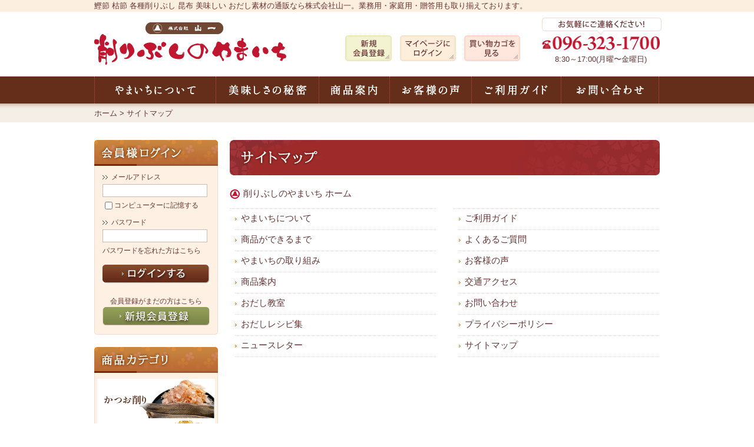

--- FILE ---
content_type: text/html; charset=UTF-8
request_url: https://www.net-yamaichi.com/user_data/sitemap.php
body_size: 5435
content:
<!DOCTYPE html>
<html class="LC_Page_User  no-js" lang="ja" prefix="og: http://ogp.me/ns#">
<head>
<meta charset="utf-8">
<meta http-equiv="X-UA-Compatible" content="IE=edge">
<meta name="viewport" content="width=device-width, initial-scale=1">

<title>サイトマップ｜削りぶしのやまいち</title>
<meta name="description" content="">
<meta name="keywords" content="">
<meta property="og:locale" content="ja_JP">
<meta property="og:title" content="サイトマップ｜削りぶしのやまいち">
<meta property="og:type" content="website">
<meta property="og:image" content="http://www.net-yamaichi.com//user_data/packages/yamaichi/img_customize/og-image.png">
<meta property="og:site_name" content="削りぶしのやまいち">
<meta property="og:description" content="">

<meta name="format-detection" content="telephone=no">
<link rel="shortcut icon" href="/favicon.ico">
<link rel="icon" type="image/vnd.microsoft.icon" href="/favicon.ico">
<link rel="apple-touch-icon-precomposed" href="/user_data/packages/yamaichi/img_customize/apple-touch-icon.png">

<link rel="stylesheet" href="/js/jquery.colorbox/colorbox.css">
<link rel="stylesheet" href="/user_data/packages/yamaichi/css_customize/all.css?20170201">
<link rel="alternate" type="application/rss+xml" title="RSS" href="http://www.net-yamaichi.com/rss/">
<link rel="stylesheet" href="/user_data/packages/yamaichi/css/footer.css">
<script type="text/javascript" src="//ajax.googleapis.com/ajax/libs/jquery/1.11.2/jquery.min.js"></script>
<script type="text/javascript">window.jQuery || document.write('<script src="/user_data/packages/yamaichi/js_customize/jquery-1.11.2.min.js"><\/script>')</script>
<script type="text/javascript" src="/js/eccube.js"></script>
<!-- #2342 次期メジャーバージョン(2.14)にてeccube.legacy.jsは削除予定.モジュール、プラグインの互換性を考慮して2.13では残します. -->
<script type="text/javascript" src="/js/eccube.legacy.js"></script>
<script>var root = document.documentElement; root.className = document.documentElement.className.replace(/\bno[-_]?js\b/ig, '') + ' js';</script>
<!--[if lte IE 8]>
<script src="//html5shiv.googlecode.com/svn/trunk/html5.js"></script>
<script src="/assets/js/respond.min.js"></script>
<![endif]-->
<script type="text/javascript" src="/user_data/packages/yamaichi/js_customize/function.js"></script>
<script type="text/javascript" src="/user_data/packages/yamaichi/js_customize/analytics.js"></script>
<script type="text/javascript">//<![CDATA[
    
    $(function(){
        
    });
//]]></script>
<!-- Google Tag Manager -->
<script>(function(w,d,s,l,i){w[l]=w[l]||[];w[l].push({'gtm.start':
new Date().getTime(),event:'gtm.js'});var f=d.getElementsByTagName(s)[0],
j=d.createElement(s),dl=l!='dataLayer'?'&l='+l:'';j.async=true;j.src=
'https://www.googletagmanager.com/gtm.js?id='+i+dl;f.parentNode.insertBefore(j,f);
})(window,document,'script','dataLayer','GTM-55RHP2FW');</script>
<!-- End Google Tag Manager -->


</head>

<!-- ▼BODY部 スタート -->

<body class="LC_Page_User"><!-- Google Tag Manager (noscript) --><noscript><iframe src="https://www.googletagmanager.com/ns.html?id=GTM-55RHP2FW"height="0" width="0" style="display:none;visibility:hidden"></iframe></noscript><!-- End Google Tag Manager (noscript) --><noscript><p>JavaScript を有効にしてご利用下さい.</p></noscript><div class="frame_outer"><a name="top" id="top"></a>
                <!-- ▼Google Ecommerce Tag -->
                                    <!-- ▲Google Ecommerce Tag -->
            <!-- ▼【ヘッダー】カート付き -->
                    
<div id="header">
    <div class="header_top">
        <div class="header_top_inner">
            <h1>鰹節 枯節 各種削りぶし 昆布 美味しい おだし素材の通販なら株式会社山一。業務用・家庭用・贈答用も取り揃えております。</h1>
        </div>
    </div>
    <div id="header_top_sp" class="header_top_sp">
        <div class="header_top_sp_children  header_top_sp_children--common">
            <p class="logo"><a href="/">株式会社　山一　削りぶしのやまいち</a></p>
            <p class="tel"><a href="tel:096-323-1700"><img src="/user_data/packages/yamaichi/img_customize/txt_head_phone.png" alt="096-322-7788" /></a></p>
        </div>
        <!-- ▼スマホユーザーカート -->
        <div id="display_header_top_sp_cart-user" class="header_top_sp_children  header_top_sp_children--user">
            <div id="display_header_top_sp_cart" class="cart">
                <a class="js_popup_cart_trigger  popup_cart_trigger" rel="external" href="/cart/"><img src="/user_data/packages/yamaichi/img/icon/ico_cart_slim.png" height="15" alt="カートを見る" /></a>
                            </div>
            <div id="display_cart" class="popup_cart">
                                ※ 現在カート内に商品はございません。
                          </div>
            <div id="display_header_top_sp_user" class="user">
                                    <a id="display_userlink" href="https://www.net-yamaichi.com/mypage/login.php" rel="external"><span id="display_username">ゲスト</span></a> さん
                            </div><!-- /#display_user -->
        </div>
        <!-- ▲スマホユーザーカート -->
    </div>
    <div class="header_inner">
        <div class="clearfix">
            <p class="logo"><a href="/">株式会社　山一　削りぶしのやまいち</a></p>
            <div class="phone mtop10">
                <p><img src="/user_data/packages/yamaichi/img_customize/txt_head_contact.gif" width="203" height="30" alt="お気軽にご連絡ください!" /></p>
                <p><img src="/user_data/packages/yamaichi/img_customize/txt_head_phone.png" width="200" height="26" alt="096-322-7788" /></p>
                <p class="phone_hours">8:30～17:00(月曜〜金曜日)</p>
            </div>
            <div class="top_btn clearfix">
                                    <div class="top_btn_newmembers"><a href="/entry/kiyaku.php"><img src="/user_data/packages/yamaichi/img_customize/btn_newmembers.gif" width="79" height="44" alt="新規会員登録" /></a></div>
                                <div class="top_btn_mypage top_btn_center"><a href="/mypage/"><img src="/user_data/packages/yamaichi/img_customize/btn_mypage.gif" width="95" height="44" alt="マイページにログイン" /></a></div>
                <div class="top_btn_kago"><a href="/cart/index.php"><img src="/user_data/packages/yamaichi/img_customize/btn_kago.gif" width="95" height="44" alt="買い物カゴを見る" /></a></div>
            </div>
            <div class="top_btn_sp">
                <div><a href="/mypage/"><img src="/user_data/packages/yamaichi/img_customize/nav_mypage.png" alt="マイページ" width="51" /></a></div>
                <div><span id="global_header_menu_trigger"><img src="/user_data/packages/yamaichi/img_customize/nav_menu.png" alt="メニュー" width="51" /></span></div>
            </div>
        </div>
    </div>
</div><!-- /#header -->
                <!-- ▲【ヘッダー】カート付き -->
        <div id="container" class="clearfix"><div id="topcolumn"><!-- ▼ナビゲーショントップ --><div id="navigation">
  <div class="navigation_inner">
    <ul class="js-current-page clearfix">
      
    <li class="sp sp-unown sp-top sp-top-home">
      <a href="/">
        <span>ホーム</span>
      </a>
    </li>
    <li class="sp sp-unown sp-top sp-top-mypage">
      <a href="/mypage/">
        <span>マイページ</span>
      </a>
    </li>
    <li class="sp sp-unown sp-top sp-top-cart">
      <a href="/cart/">
        <span>カート</span>
      </a>
    </li>
  
    <li class="sp sp-unown sp-number sp-tel">
      <a href="tel:096-323-1700">
        <span>TEL：096-323-1700</span>
      </a>
      <p class="phone_hours">8:30～17:00(月曜〜金曜日)</p>
    </li>
  
    <li class="pc first">
      <a href="/about.php">
        <span>やまいちについて</span>
      </a>
    </li>
    <li class="pc">
      <a href="/effort.php">
        <span>美味しさの秘密</span>
      </a>
    </li>
    <li class="pc">
      <a href="/products/list.php">
        <span>商品案内</span>
      </a>
    </li>
    <li class="pc">
      <a href="/customer.php">
        <span>お客様の声</span>
      </a>
    </li>
    <li class="pc">
      <a href="/use.php">
        <span>ご利用ガイド</span>
      </a>
    </li>
    <li class="sp">
      <a href="/productsuntil.php">
        <span>商品ができるまで</span>
      </a>
    </li>
    <li class="sp">
      <a href="/odasikyousitu.php">
        <span>おだし教室・食育教室</span>
      </a>
    </li>
    <li class="sp">
      <a href="/user_data/recipe.php">
        <span>おだしレシピ集</span>
      </a>
    </li>
    <li class="sp">
      <a href="/newsletter.php">
        <span>ニュースレター</span>
      </a>
    </li>
    <li class="sp">
      <a href="/question.php">
        <span>よくあるご質問</span>
      </a>
    </li>
    <li class="sp">
      <a href="/access.php">
        <span>交通アクセス</span>
      </a>
    </li>
    <li class="sp">
      <a href="/blog/">
        <span>ブログ</span>
      </a>
    </li>
    <li class="sp">
      <a href="/privacypolicy.php">
        <span>プライバシーポリシー</span>
      </a>
    </li>
    <li class="sp">
      <a href="/user_data/sitemap.php">
        <span>サイトマップ</span>
      </a>
    </li>
  
    <li class="pc">
      <a href="/contact/">
        <span>お問い合わせ</span>
      </a>
    </li>
      </ul>
  </div>
</div><!-- /#navigation --><!-- ▲ナビゲーショントップ --><!-- ▼全ページ対応パンくずリスト表示プラグイン -->
<div class="breadcrumb">
	<div class="breadcrumb-inner">
	  <div itemscope itemtype="http://data-vocabulary.org/Breadcrumb">
	    <a href="http://www.net-yamaichi.com/" itemprop="url">
	      <span itemprop="title">ホーム</span>
	    </a> &gt;
	  </div>
	  	  	  	  <div itemscope itemtype="http://data-vocabulary.org/Breadcrumb">
	    <span itemprop="title">サイトマップ</span>
	  </div>
	</div>
</div>
<!-- ▲全ページ対応パンくずリスト表示プラグイン --></div><div id="content"><div id="main_column" class="colnum2 right"><!-- ▼メイン --><div id="main">
	<h2 class="mbottom20"><img src="/user_data/packages/yamaichi/img_customize/sitemap/img/tit_sitemap.gif" width="730" height="60" alt="サイトマップ" /></h2>
	<p class="sitemap_home"><a href="../">削りぶしのやまいち ホーム</a></p>
	<div class="sitemap_list_wrap">
		<div class="sitemap_list_l">
			<div class="sitemap_list">
				<p><a href="/about.php">やまいちについて</a></p>
			</div>
			<div class="sitemap_list">
				<p><a href="/productsuntil.php">商品ができるまで</a></p>
			</div>
			<div class="sitemap_list">
				<p><a href="/effort.php">やまいちの取り組み</a></p>
			</div>
			<div class="sitemap_list">
				<p><a href="">商品案内</a></p>
			</div>
			<div class="sitemap_list">
				<p><a href="/odasikyousitu.php">おだし教室</a></p>
			</div>
			<div class="sitemap_list">
				<p><a href="/recipe.php">おだしレシピ集</a></p>
			</div>
			<div class="sitemap_list">
				<p><a href="/newsletter.php">ニュースレター</a></p>
			</div>
		</div>
		<div class="sitemap_list_r">
			<div class="sitemap_list">
				<p><a href="/use.php">ご利用ガイド</a></p>
			</div>
			<div class="sitemap_list">
				<p><a href="/question.php">よくあるご質問</a></p>
			</div>
			<div class="sitemap_list">
				<p><a href="/customer.php">お客様の声</a></p>
			</div>
			<div class="sitemap_list">
				<p><a href="/access.php">交通アクセス</a></p>
			</div>
			<div class="sitemap_list">
				<p><a href="/contact.php">お問い合わせ</a></p>
			</div>
			<div class="sitemap_list">
				<p><a href="/privacypolicy.php">プライバシーポリシー</a></p>
			</div>
			<div class="sitemap_list">
				<p><a href="/user_data/sitemap.php">サイトマップ</a></p>	
			</div>
		</div>
	</div>
</div><!-- /#main --><!-- ▲メイン --></div><div id="leftcolumn" class="side_column"><!-- ▼ログイン -->
<div class="leftcol_wrap  leftcol_wrap--unown"><div class="leftcol  leftcol1  block_outer"><div id="login_area"><h2><img src="/user_data/packages/yamaichi/img_customize/side_tit_guestlogin.gif" width="210" height="44" alt="会員様ログイン" /></h2><div class="section section1"><form name="login_form" id="login_form" method="post" action="https://www.net-yamaichi.com/frontparts/login_check.php"><input type="hidden" name="transactionid" value="d4cc2878e2a6bb786b2c301d3c6a22068545e7a5" /><input type="hidden" name="mode" value="login" /><input type="hidden" name="url" value="/user_data/sitemap.php" /><div class="block_body"><dl class="formlist"><dt>メールアドレス</dt><dd><input type="text" name="login_email" class="box140" value="" style="ime-mode: disabled;" /></dd><dd class="mini"><input type="checkbox" name="login_memory" id="login_memory" value="1"  /><label for="login_memory"><span>コンピューターに記憶する</span></label></dd></dl><dl class="formlist"><dt class="password">パスワード</dt><dd><input type="password" name="login_pass" class="box140" /></dd><dd class="mini"><a href="https://www.net-yamaichi.com/forgot/" onclick="eccube.openWindow('https://www.net-yamaichi.com/forgot/','forget','600','400',{scrollbars:'no',resizable:'no'}); return false;" target="_blank">パスワードを忘れた方はこちら</a></dd></dl><p class="btn"><input type="image" src="/user_data/packages/yamaichi/img/button/btn-login.jpg" alt="ログインする" /></p></div></form><p class="mtop15 textcenter ft_13">会員登録がまだの方はこちら</p><p><a href="/entry/kiyaku.php"><img src="/user_data/packages/yamaichi/img_customize/side_txt_newentry.gif" width="182" height="31" alt="新規会員登録" /></a></p></div></div></div><!-- ▲ログイン --><!-- ▼商品カテゴリー --><div class="leftcol  leftcol3">
<p><img src="/user_data/packages/yamaichi/img_customize/side_txt_category.gif" width="210" height="44" alt="商品カテゴリ" /></p>
	<div class="section section3">
        <p><a href="/products/list.php?category_id=20"><img src="/user_data/packages/yamaichi/img_customize/bnr_side_kezuribusi.jpg" width="200" height="auto" alt="かつお削り" /></a></p>
	<p><a href="/products/list.php?category_id=21"><img src="/user_data/packages/yamaichi/img_customize/bnr_side_konbu.jpg" width="200" height="auto" alt="さば いわし あじ削り" /></a></p>
	<p><a href="/products/list.php?category_id=22"><img src="/user_data/packages/yamaichi/img_customize/bnr_side_siitake.jpg" width="200" height="auto" alt="おだしキット、だしパック他" /></a></p>
        <p><a href="/products/list.php?category_id=17"><img src="/user_data/packages/yamaichi/img_customize/bnr_side_gift.jpg" width="200" height="auto" alt="ギフト" /></a></p>
	<p><a href="/products/list.php?category_id=18"><img src="/user_data/packages/yamaichi/img_customize/bnr_side_gyoumuyou.jpg" width="200" height="auto" alt="業務用商品" /></a></p>
	</div>
</div>

</div><!-- ▲商品カテゴリー --><!-- ▼サイドバナー --><div class="side-banner">
<p class="mbottom20"><a href="/newsletter.php"><img src="/user_data/packages/yamaichi/img_customize/bnr_side_newsletter.jpg" width="210" height="79" alt="ニュースレター" /></a></p>
<p class="mbottom20"><a href="/productsuntil.php"><img src="/user_data/packages/yamaichi/img_customize/bnr_side_untilitcan.jpg" width="210" height="79" alt="商品ができるまで" /></a></p>
<p class="mbottom20"><a href="/user_data/recipe.php"><img src="/user_data/packages/yamaichi/img_customize/bnr_side_recipe.jpg" width="210" height="79" alt="おだしレシピ集" /></a></p>
</div><!-- ▲サイドバナー --><!-- ▼ご利用について --><div class="side-use">

<p><img src="/user_data/packages/yamaichi/img_customize/side_tit_available.gif" width="210" height="44" alt="ご利用について" /></p>
	<div class="section  section4">
	<ul>
		<li><a href="/use.php">ご利用ガイド</a></li>
		<li><a href="/question.php">よくある質問</a></li>
		<li><a href="/customer.php">お客様の声</a></li>
		<li><a href="/access.php">交通アクセス</a></li>
		<li><a href="/privacypolicy.php">プライバシーポリシー</a></li>
		<li><a href="/user_data/sitemap.php">サイトマップ</a></li>
	</ul>
	</div>

</div><!-- ▲ご利用について --></div></div></div>
<div id="footer">
	<div class="footer_top">
		<ul class="js-current-page footer_nav01 clearfix">
			
    <li class="sp sp-unown sp-top sp-top-home">
      <a href="/">
        <span>ホーム</span>
      </a>
    </li>
    <li class="sp sp-unown sp-top sp-top-mypage">
      <a href="/mypage/">
        <span>マイページ</span>
      </a>
    </li>
    <li class="sp sp-unown sp-top sp-top-cart">
      <a href="/cart/">
        <span>カート</span>
      </a>
    </li>
  
    <li class="pc first">
      <a href="/about.php">
        <span>やまいちについて</span>
      </a>
    </li>
    <li class="pc">
      <a href="/effort.php">
        <span>美味しさの秘密</span>
      </a>
    </li>
    <li class="pc">
      <a href="/products/list.php">
        <span>商品案内</span>
      </a>
    </li>
    <li class="pc">
      <a href="/customer.php">
        <span>お客様の声</span>
      </a>
    </li>
    <li class="pc">
      <a href="/use.php">
        <span>ご利用ガイド</span>
      </a>
    </li>
    <li class="sp">
      <a href="/productsuntil.php">
        <span>商品ができるまで</span>
      </a>
    </li>
    <li class="sp">
      <a href="/odasikyousitu.php">
        <span>おだし教室・食育教室</span>
      </a>
    </li>
    <li class="sp">
      <a href="/user_data/recipe.php">
        <span>おだしレシピ集</span>
      </a>
    </li>
    <li class="sp">
      <a href="/newsletter.php">
        <span>ニュースレター</span>
      </a>
    </li>
    <li class="sp">
      <a href="/question.php">
        <span>よくあるご質問</span>
      </a>
    </li>
    <li class="sp">
      <a href="/access.php">
        <span>交通アクセス</span>
      </a>
    </li>
    <li class="sp">
      <a href="/blog/">
        <span>ブログ</span>
      </a>
    </li>
    <li class="sp">
      <a href="/privacypolicy.php">
        <span>プライバシーポリシー</span>
      </a>
    </li>
    <li class="sp">
      <a href="/user_data/sitemap.php">
        <span>サイトマップ</span>
      </a>
    </li>
  
    <li class="pc">
      <a href="/contact/">
        <span>お問い合わせ</span>
      </a>
    </li>
  		</ul>
	</div>

	<div class="footer_bottom"><!--footer_bottom-->
		<div class="footer_bottom_inner clearfix"><!--footer_bottom_inner-->
			<div class="clearfix">
				<div class="footer_left">
					<p class="footer_logo"><img src="/user_data/packages/yamaichi/img_customize/footer_logo.gif" width="175" height="48" alt="株式会社 山一 削りぶしのやまいち" /></p>
				</div>
				<div class="footer_right">
					<p><span>〒860-0047</span> <span>熊本市西区春日7丁目27-49</span></p>
					<p><span class="ib">TEL：096-323-1700</span>　<span class="ib">FAX：0120-077-088</span>　<span class="ib">営業時間：8：30～17：00（月曜～金曜日）</span></p>
					<p><span>（本店所在地：〒860-0053　熊本市西区田崎2丁目2-6　エクセルタウン1階）</span></p>
				</div>
				<div class="f-sns-wrap">
					<a href="https://lin.ee/cQUot4b" target="_blank"><img src="https://www.net-yamaichi.com/user_data/packages/default/img/icon/line.svg" width="32" height="32" alt="LINE" /></a>
					<a href="https://www.instagram.com/kezuribushi_no_yamaichi/" target="_blank"><img src="https://www.net-yamaichi.com/user_data/packages/default/img/icon/instagram.svg" width="32" height="32" alt="Instagram" /></a>
				</div>
			</div>
		<p class="page_top"><a href="#top"><img src="/user_data/packages/yamaichi/img_customize/page_top.png" width="50" height="49" alt="ページトップ" /></a></p>
		</div><!--/footer_bottom_inner-->
	</div><!--/footer_bottom-->

</div><!-- /#footer -->
	<div id="copy">
	<div class="copy_inner">
		<p class="textcenter">Copyright(C)KEZURIBUSHINOYAMAICHI Co.,Ltd. All rights reserved.</p>
	</div>
	</div></div></body><!-- ▲BODY部 エンド -->

</html>

--- FILE ---
content_type: text/css
request_url: https://www.net-yamaichi.com/user_data/packages/yamaichi/css_customize/all.css?20170201
body_size: 29685
content:
@charset "utf-8";















/* □■□■□■□■□■□■□■□■□■□■

 ここから css/bloc_alpha.css

□■□■□■□■□■□■□■□■□■□■ */

/************************************************
 インヘッダーブロック
************************************************ */
#headerInternalColumn {
    margin-top: 5px;
    float: right;
    width: 520px;
    height: 35px;
}

/* ログイン（ヘッダー用）
----------------------------------------------- */
#header_login_area {
    padding: 0 10px;
    border: solid 1px #ffc979;
    height: 30px;
    background: #fef3d3;
    letter-spacing: -0.075em;
}
#header_login_area ul.formlist {
    margin-top: 5px;
}
#header_login_area ul.formlist li {
    float: left;
}
#header_login_area ul.formlist li.mail {
    padding-left: 28px;
    width: 155px;
    background: url("../img/common/ico_arrow_login.gif") no-repeat left;
    font-size: 90%;
}
#header_login_area ul.formlist li.password {
    padding-right: 5px;
}
#header_login_area ul.formlist li.login_memory {
    padding-right: 5px;
    font-size: 90%;
}
#header_login_area ul.formlist li.forgot {
    margin-top: 3px;
    padding-right: 5px;
    font-size: 90%;
}
#header_login_area ul.formlist li.btn {
    padding-right: 5px;
    width: 53px;
}
#header_login_area p.btn {
    height: 20px;
    padding: 5px 0;
    vertical-align: middle;
}
#header_login_area p.btn input[type=image] {
    vertical-align: middle;
}

/* ***********************************************
追加ブロック
************************************************ */
/* 共通
----------------------------------------------- */
#container .block_outer #banner_area .block_body {
    border: none;
}

/* 【メイン】バナーエリア_02
----------------------------------------------- */
#main_column .block_outer #banner_area .block_body ul {
    width: 100%;
}
#main_column .block_outer #banner_area .block_body ul li {
    float: left;
}
#main_column .block_outer #banner_area .block_body ul li.sub_01 {
    padding-right: 8px;
}

/* 【サイド】バナーエリア_01
----------------------------------------------- */
/* 【サイド】バナーエリア_02
----------------------------------------------- */
#leftcolumn .block_outer #banner_area .block_body ul li,
#rightcolumn .block_outer #banner_area .block_body ul li {
    margin-bottom: 8px;
}















/* □■□■□■□■□■□■□■□■□■□■

 ここから css/bloc.css

□■□■□■□■□■□■□■□■□■□■ */

/************************************************
 ブロック用
************************************************ */
/*** 目次 ***

▼ブロック共通
リスト
タイトル
ヘッダー上、フッター下のブロックエリア

▼各機能ブロックの指定
-新着情報
-現在のカゴの中
-カテゴリ
-ガイドリンク
-ログイン（サイド用）
-検索
-カレンダー
-おすすめ商品
    * 商品詳細のオススメ商品   [whobought_area]
*/


/* ==============================================
ブロック共通
    * #container から指定することで、ヘッダー・フッターには適用していない。
/* ============================================= */
.side_column {
    overflow-x: hidden; /* IE6 表示乱れ防止 */
}

.side_column .block_body .box {
    border: solid 1px #ccc;
    width: 145px;
}

/* 外枠
----------------------------------------------- */

#container #main_column .block_outer {
    padding: 0 0 20px;
}


/* リスト
----------------------------------------------- */
/* ログイン 検索条件 */
#container .block_outer .block_body dl.formlist {
    margin-bottom: 8px;
}

#container .block_outer .block_body dl.formlist dt {
    margin-bottom: 3px;
    padding-left: 15px;
    background: url("../img/icon/ico_arrow_03.gif") no-repeat left;
    font-size: 90%;
}
#container .block_outer .block_body dl.formlist span {
    vertical-align: top;
}


/* タイトル
----------------------------------------------- */
/* タイトルの背景 白 */
#search_area h2,
#calender_area h2,
#cart_area h2,
#cart h2 {
    padding: 5px 0 8px 10px;
    border-style: solid;
    border-color: #f90 #ccc #ccc;
    border-width: 1px 1px 0;
    background: url('../img/background/bg_tit_bloc_01.jpg') repeat-x left bottom;
    font-size: 14px;
}
#category_area h2 {
    border-top: solid 1px #f90;
    background: url('../img/background/bg_tit_bloc_01.jpg') repeat-x left bottom;
    padding: 5px 0 8px 10px;
    font-size: 14px;
}

/* タイトルの背景 オレンジ */
#news_area h2 {
    padding: 5px 0 8px 10px;
    border-style: solid;
    border-color: #f90 #ccc #ccc;
    border-width: 1px 1px 0;
    background: url('../img/background/bg_btn_bloc_02.jpg') repeat-x left bottom #fef3d8;
}


/* ***********************************************
▼各機能ブロックの指定
/*********************************************** */

/* ===============================================
▼新着情報
=============================================== */
#news_area .news_contents {
    padding: 10px;
    max-height: 260px;
    height: auto !important; /* hack? */
    height: 260px; /* hack? */
    overflow: auto;
    overflow-y: scroll;
}
#news_area dl.newslist {
    background: url("../img/background/line_dot_01.gif") repeat-x bottom;
}
#news_area dl.newslist:last-child { /* IE9 未満では無効 (影響度合いが低いので黙殺) */
    background: none;
}
#news_area dl.newslist dt {
    margin-bottom: 5px;
}
#news_area dl.newslist dd {
    margin-bottom: 10px;
    padding-bottom: 10px;
}


/* ===============================================
▼現在のカゴの中
=============================================== */
#cart_area .information {
    padding: 10px;
}
#cart_area .postage {
    margin-top: 10px;
    padding-top: 10px;
    background: url("../img/background/line_dot_01.gif") repeat-x top;
}
#cart_area .postage .point_announce {
    padding: 2px 0 2px 20px;
    background: url("../img/icon/ico_price.gif") no-repeat left top;
}
#cart_area .btn {
    padding: 10px 0;
    background: url("../img/background/line_dot_01.gif") repeat-x top #f7f7e6;
    text-align: center;
}


/* ===============================================
▼カテゴリ
=============================================== */
#container #category_area .block_body {
    background-color: #fffaf0;
}

#category_area li {
    padding-left: 5px;
}
#category_area li.level1 {
    border-bottom: solid 1px #ccc;
}
#category_area li.level1 p {
    padding-left: 20px;
    margin: 7px 3px;
}
#category_area li.level1 p {
    background: url("../img/icon/ico_arrow_01.gif") 2px 3px no-repeat;
}
#category_area li.level1 li p {
    background: url("../img/icon/ico_level.gif") 7px 7px no-repeat;
}
#category_area li a {
    display: block;
    padding: 0;
}
a.onlink:link {
    color: #f00;
    text-decoration: underline;
}
a.onlink:visited {
    color: #f00;
}
a.onlink:hover {
    color: #f00;
}


/* ===============================================
▼ガイドリンク
=============================================== */
#guide_area {
    border: none;
}
#guide_area li {
    margin-bottom: 5px;
    letter-spacing: -0.05em;
}
ul.button_like li {
    margin: 0;
    padding: 0 0 1px 0;
    background: url("../img/background/bg_btn_list.jpg") bottom repeat-x;
}
ul.button_like li a {
    margin: 0;
    padding: 10px 15px 10px 10px;
    border: 1px solid;
    border-bottom: none;
    border-color: #ccc;
    display: block;
    background: url("../img/icon/ico_arrow_02.gif") no-repeat right;
    text-decoration: none;
    outline: none;
}


/* ===============================================
▼ログイン（サイド用）
※ヘッダー用はbloc_alpha.css内に記述
=============================================== */


#container div#login_area .block_body .btn {
    text-align: center;
    margin-top:15px;
}
#container .login_area dl.formlist {
    margin-bottom: 8px;
}
#container .login_area dl.formlist dt {
    margin-bottom: 3px;
    color: #333;
    width: 100px;
    margin-right: 15px;
    float: left;
    font-size: 90%;
}
#container .login_area dl.formlist dd {
    margin-bottom: 5px;
    overflow: hidden;
    vertical-align: bottom;
    text-align: left;
}
#container div#login_area .block_body .mini {
    margin-top: 5px;
    letter-spacing: -0.01em;
}


/* ===============================================
▼検索
=============================================== */
#container div#search_area .block_body {
    padding: 10px;
}
#container div#search_area .block_body .btn {
    text-align: center;
}


/* ===============================================
▼カレンダー
=============================================== */
#calender_area {
    background-color: transparent;
    border: none;
}
#calender_area .block_body {
    padding: 10px 0;
    background-color: #f1f9fc;
}
#calender_area table {
    background: #fff;
    border: none;
    width: 150px;
    margin: 0 auto 5px;
    font-size: 90%;
}
#calender_area table td {
    padding: 1px 3px;
    border-top: 1px solid #ccc;
    border-right: none;
    text-align: center;
}
#calender_area th {
    padding: 1px 3px;
    background: #fff;
    border: none;
    text-align: center;
}
#calender_area table .month {
    margin-bottom: 5px;
    padding-left: 12px;
    background: url("../img/icon/ico_arrow_04.gif") no-repeat left;
    font-size: 120%;
}
#calender_area .off {
    color: #f00;
}
#calender_area .today {
    background-color: #FFF99D;
    font-weight: bold;
}
#calender_area .information {
    margin-left: 10px;
    font-size: 90%;
}


/* ===============================================
▼おすすめ商品
=============================================== */
/*
   tplファイルのマークアップが同じ項目
   メインカラム用
   サイドカラム用           [side_column]
   商品詳細のオススメ商品   [whobought_area]
=============================================== */
/* 共通
----------------------------------------------- */
#whobought_area .product_item {
    padding: 10px 0 10px;
    border: none;
    background: url("../img/background/line_dot_01.gif") repeat-x bottom;
}

#recommend_area .block_body p,
#whobought_area .product_item p {
    margin: 0 0 5px 0;
}

#recommend_area .block_body img,
#whobought_area .product_item img {
    margin: 0 5px 0 0;
}

#recommend_area .block_body h3,
#whobought_area .product_item h3 {
    font-size: 100%;
    font-weight: normal;
}

/* サイドカラム用 */
.side_column #recommend_area .product_item {
    margin-bottom: 10px;
}


/* 画像
----------------------------------------------- */
/* メインカラム用 */
#main_column #recommend_area .block_body .productImage,
#whobought_area .product_item .productImage {
    margin-bottom: 10px;
    width: 90px;
}
/* サイドカラム用 */
.side_column #recommend_area .block_body .productImage {
    float: none;
    text-align: center;
    width: auto;
}


/* 左右の振り分け
----------------------------------------------- */
#main_column #recommend_area .product_item,
#whobought_area .product_item {
    float: left;
    padding-left: 1%;
    padding-right: 1%;

}

#main_column #recommend_area .product_item {
      border-right:1px dotted #dececc;
}


/* 商品説明テキスト
----------------------------------------------- */
/* メインカラム用 1カラム時*/
#main_column.colnum1 #recommend_area .block_body .productContents {
    width: 74%;
}

/* メインカラム用 2カラム時*/
#main_column.colnum2 #recommend_area .block_body .productContents,
#main_column.colnum2 #whobought_area .productContents {
    width: 74%;
}

/* メインカラム用 3カラム時*/
#main_column.colnum3 #recommend_area .block_body .productContents,
#main_column.colnum3 #whobought_area .productContents {
    width: 67%;
}

/* サイドカラム用 */
.side_column #recommend_area .block_body .productContents {
    clear: both;
}















/* □■□■□■□■□■□■□■□■□■□■

 ここから css/common.css

□■□■□■□■□■□■□■□■□■□■ */

/************************************************
 共通設定
************************************************ */
body {
    color: #666;
    font-family: Verdana,Arial,Helvetica,sans-serif;
    font-size: 72.5%;
    line-height: 150%;
}

/* 写真 */
img.picture {
    border: 1px solid #ccc;
}


/* ==============================================
 フレーム
=============================================== */
/* 全体を包括 */
.frame_outer {
    margin: 0 auto;
    width: 100%;
}

/* コンテンツ */
#container {
    padding: 0 0 30px;
    background: #fff;
    text-align: left;
}


/* ==============================================
 カラム指定
=============================================== */

/* メイン部
----------------------------------------------- */


/* 1カラム時 */
#main_column.colnum1 {
    margin: 0 auto;
    width: 80%;
}

/* 2カラム時 (共通) */
#main_column.colnum2 {
    width: 730px;
}

/* 2カラム時 (メイン部が左) */
#main_column.colnum2.left {
    padding-left: 1.5%;
    float: left;
}

/* 2カラム時 (メイン部が右) */
#main_column.colnum2.right {
    float: right;
}

/* 3カラム時 */
#main_column.colnum3 {
    padding-left: 0.5%;
    width: 59%;
    float: left;
}

/* サイドカラム
----------------------------------------------- */

#leftcolumn {
    float: left;
    width: 210px;
}
#rightcolumn {
    float: right;
    width: 20%;
}

/* 他
----------------------------------------------- */
/* ヘッダーとフッターの上下 */
#topcolumn,
#bottomcolumn,
#footerbottomcolumn {
    margin: 0px;
    background: #fff;
    text-align: left;
    clear: both;
}

/* 下層コンテンツ */
#undercolumn {
    width: 100%;
    margin: 0 0 30px 0;
}


/* ==============================================
 ユーティリティ
=============================================== */
/* フロート回り込み解除
----------------------------------------------- */
.clearfix:after {
    display: block;
    clear: both;
    height: 0px;
    line-height: 0px;
    visibility: hidden;
    content: ".";
}
.clearfix {
    display: block; /* for IE8 */
}
.clear {
    clear: both;
}

/* リンク指定
----------------------------------------------- */
a:link,
a:visited {
    color: #663333;
    text-decoration: none;
}
a:link:hover,
a[href]:hover {
    color: #f60;
    text-decoration: underline;
}


/* フォント
----------------------------------------------- */
h1,
h2,
h3,
h4,
h5 {
    font-size: 100%;
    line-height: 150%;
}
.sale_price {
    color: #f00;
}
.normal_price {
    font-size: 90%;
}
.point {
    font-weight: bold;
}
.user_name {
    font-weight: bold;
}
.recommend_level {
    color: #ecbd00;
}

.attention {
    color: #f00;
}
.attentionSt {
    color: #f00;
    font-weight: bold;
}
.st {
    font-weight: bold;
}
.mini {
    font-size: 90%;
}


/* 行揃え
----------------------------------------------- */
.alignC {
    text-align: center;
}
.alignR {
    text-align: right;
}
.alignL {
    text-align: left;
}
.pricetd em {
    font-weight: bold;
}


/* フォーム
----------------------------------------------- */
select {
    border: solid 1px #ccc;
}
input[type='text'],
input[type='password'] {
    border: solid 1px #ccc;
    padding: 2px;
}

.box40 {
    width: 40px;
}
.box60 {
    width: 60px;
}
.box100 {
    width: 100px;
}
.box120 {
    width: 120px;
}
.box140 {
    width: 140px;
}
.box145 {
    width: 145px;
}
.box150 {
    width: 150px;
}
.box240 {
    width: 240px;
}
.box300 {
    width: 300px;
}
.box320 {
    width: 320px;
}
.box350 {
    width: 350px;
}
.box380 {
    width: 380px;
}

/* フォームが縦に重なり合う場合に併用する余白 */
.top { /* FIXME 簡素な単語は、単独で、込み入った指定に使用しない */
    margin-bottom: 5px;
}


/* タイトル
----------------------------------------------- */
h2.title {
    margin-bottom: 10px;
    padding: 8px;
    border-top: solid 1px #ebeced;
    color: #f60;
    background: url("../img/background/bg_tit_sub_01.jpg") repeat-x left bottom;
    background-color: #fef3d8;
    font-size: 170%;
}

#main_column .sub_area h3,
#undercolumn_login .login_area h3,
#undercolumn_shopping h3,
#mypagecolumn h3,
#undercolumn_cart h3 {
    padding: 5px 0 10px;
    font-size: 120%;
    font-weight:bold;
}

div#undercolumn_login .login_area h4 {
    padding-left: 15px;
    background: url("../img/icon/ico_arrow_05.gif") no-repeat left;
}


/* ==============================================
 ヘッダー
=============================================== */
/* レイアウト
----------------------------------------------- */
#header_utility {
    float: right;
    width: 580px;
}
#errorHeader {
    color: #F00;
    font-weight: bold;
    font-size: 12px;
    background-color: #FEB;
    text-align: center;
    padding: 5px;
}


/* ロゴ
----------------------------------------------- */
#logo_area {
    padding-left: 10px;
    float: left;
    width: 390px;
    text-align: left;
}
#site_description {
    font-size: 90%;
}


/* ヘッダーナビ
----------------------------------------------- */
div#header_navi {
    float: right;
    width: 409px;
    height: 38px;
}
div#header_navi ul li {
    display: block;
    float: left;
}
div#header_navi ul li.mypage,
div#header_navi ul li.entry {
    margin-top: 6px;
}


/* ==============================================
 フッター
=============================================== */
#pagetop {
    width: 210px;
    float: right;
    text-align: right;
}
#copyright {
    width: 730px;
    float: left;
    text-align: left;
    font-size: 97%;
}


/* ==============================================
 パーツ
=============================================== */
/* ボタン
----------------------------------------------- */
.btn_area {
    margin-top: 25px;
    width: 100%;
    text-align: center;
    letter-spacing:-0.4em;
}

.btn_area li {
    margin: 10px;
    display: inline-block;
    letter-spacing:normal;
    vertical-align:top;
}

.btn_area li.btn_area_block {
    display: block;
}

/*

.btn_area {
    clear: both;
    margin-top: 25px;
}
.btn_area ul {
    display: table;
    table-layout: fixed;
    text-align: center;
    width: 100%;
}
.btn_area li {
    -webkit-box-sizing: border-box;
    box-sizing: border-box;
    display: table-cell;
    font-size: 0;
    padding: 0 5px;
    vertical-align: middle;
    width: 50%;
}
.btn_area li img,
.btn_area li input[type="submit"],
.btn_area li input[type="image"],
.btn_area li button {
    height: auto;
    max-width: 100%;
}

*/


/* 完了メッセージ
----------------------------------------------- */
div#complete_area {
    margin-bottom: 20px;
}
div#complete_area .message,
div#undercolumn_entry .message {
    border: 1px solid #630;
    border-radius: 10px;
    margin-bottom: 20px;
    padding: 10px;
    line-height: 150%;
    font-weight: bold;
    font-size: 120%;
}
div#complete_area .shop_information {
    border: 1px solid #630;
    border-radius: 4px;
    margin-top: 25px;
    padding: 10px;
}
div#complete_area .shop_information .name {
    margin-bottom: 10px;
    font-weight: bold;
    font-size: 140%;
}


/* Tipsy
----------------------------------------------- */
.tipsy {
    padding: 5px;
    font-size: 10px;
    position: absolute;
    z-index: 100000;
}
.tipsy-inner {
    padding: 5px 8px 4px 8px;
    background-color: black;
    color: white;
    max-width: 200px;
    text-align: center;
}
.tipsy-inner {
    border-radius: 3px;
    -moz-border-radius: 3px;
    -webkit-border-radius: 3px;
}
.tipsy-arrow {
    position: absolute;
    background: url('../img/ajax/tipsy.gif') no-repeat top left;
    width: 9px;
    height: 5px;
}
.tipsy-n .tipsy-arrow {
    top: 0;
    left: 50%;
    margin-left: -4px;
}
.tipsy-nw .tipsy-arrow {
    top: 0;
    left: 10px;
}
.tipsy-ne .tipsy-arrow {
    top: 0;
    right: 10px;
}
.tipsy-s .tipsy-arrow {
    bottom: 0;
    left: 50%;
    margin-left: -4px;
    background-position: bottom left;
}
.tipsy-sw .tipsy-arrow {
    bottom: 0;
    left: 10px;
    background-position: bottom left;
}
.tipsy-se .tipsy-arrow {
    bottom: 0;
    right: 10px;
    background-position: bottom left;
}
.tipsy-e .tipsy-arrow {
    top: 50%;
    margin-top: -4px;
    right: 0;
    width: 5px;
    height: 9px;
    background-position: top right;
}
.tipsy-w .tipsy-arrow {
    top: 50%;
    margin-top: -4px;
    left: 0;
    width: 5px;
    height: 9px;
}















/* □■□■□■□■□■□■□■□■□■□■

 ここから css/contents.css

□■□■□■□■□■□■□■□■□■□■ */

/************************************************
 各ページコンテンツ用
************************************************ */
/* ==============================================
▼TOP
=============================================== */
/* メインイメージ
----------------------------------------------- */
#main_image {
    margin-bottom: 10px;
    text-align: center;
}

/* ==============================================
▼下層
=============================================== */
/* ==============================================
▼ガイド
=============================================== */
/* ◎◎について
----------------------------------------------- */
div#undercolumn_aboutus {
}

/* 特定商取引法
----------------------------------------------- */
div#undercolumn_order {
}

/* お問い合わせ
----------------------------------------------- */
div#undercolumn_contact {
    margin: 0 auto;
    width: 100%;
}

.zipimg img {
    vertical-align: middle;
}


/* ==============================================
▼MYページ
=============================================== */
/* 共通設定
----------------------------------------------- */
div#mypagecolumn {
    width: 100%;
}

div#mynavi_area {
    width: 100%;
}

div#mycontents_area {
    width: 100%;
}
div#mynavi_area .mynavi_list {
    margin-bottom: 20px;
    width: 100%;
}
div#mynavi_area .mynavi_list li {
    margin: 0 15px 5px 0;
    padding-left: 15px;
    float: left;
    background: url('../img/icon/ico_arrow_01.gif') no-repeat left ;
    font-size: 120%;
}
div#mynavi_area .mynavi_list li a.selected {
    font-weight: bold;
    text-decoration: underline;
}

div#mynavi_area div.point_announce {
    margin-bottom: 30px;
    padding: 10px;
    border: solid 1px #ffcc62;
    background-color: #fffaf0;
}
div#mynavi_area div.point_announce p {
    padding-left: 20px;
    background: url('../img/icon/ico_point.gif') no-repeat left ;
}

div#mycontents_area p.inforamtion {
    margin-bottom: 20px;
}

div#mypagecolumn h4 {
    margin: 10px auto;
    border-bottom: 1px solid #999;
    text-align: left;
    font-size: 120%;
}


/* 購入履歴一覧/詳細
----------------------------------------------- */
div#mycontents_area div.mycondition_area {
    -webkit-box-sizing: border-box;
    box-sizing: border-box;
    margin: 0 auto 20px 0;
    padding: 10px;
    border: solid 1px #ccc;
    width: 100%;
    background: #f9f9f9;
}
div#mycontents_area div.mycondition_area p {
    float: left;
}
div#mycontents_area div.mycondition_area .btn {
    width: 160px;
    margin-top: 15px;
    float: right;
}
.add_address {
    margin-bottom: 20px;
}


/* 会員登録内容変更/退会
----------------------------------------------- */
div#mycontents_area .message_area {
    margin: 30px auto;
    padding: 30px;
    border: 1px solid #ccc;
    text-align: center;
}

div#mycontents_area .message_area p {
    margin-bottom: 20px;
}

/* ==============================================
▼会員登録
=============================================== */
div#undercolumn_entry {
    width: 100%;
}

div#undercolumn_entry .kiyaku_text {
    -webkit-box-sizing: border-box;
    box-sizing: border-box;
    margin: 20px auto;
    padding: 10px;
    border: solid 1px #ccc;
    width: 100%;
    background: #fff;
}


/* ==============================================
▼ログイン
=============================================== */
div#undercolumn_login {
    margin: 0 auto;
    width: 100%;
}

div#undercolumn_login .login_area {
    margin-bottom: 30px;
}

div#undercolumn_login .login_area .inputbox {
    margin: 15px auto 15px auto;
    padding: 15px 20px 10px 20px;
    background: #fef1e3;
    border:1px solid #eedcd5;
    border-radius:3px;
}
div#undercolumn_login .login_area .inputbox + h4 {
    margin-top: 25px;
}
div#undercolumn_login .login_area h4 {
    font-weight: bold;
}

div#undercolumn_login .login_area .inputbox .btn_area {
    margin-top: 0;
}

div#undercolumn_login .login_area .inputbox input[type="text"],
div#undercolumn_login .login_area .inputbox input[type="password"] {
    -webkit-box-sizing: border-box;
    box-sizing: border-box;
    width: 100%;
}

/* ==============================================
▼エラー
=============================================== */
div#undercolumn_error .message_area {
    width: 80%;
    margin: 30px auto;
    padding: 30px;
    border: 1px solid #ccc;
    text-align: center;
}

div#undercolumn_error .message_area .error {
    padding: 120px 0;
}


/* ==============================================
▼商品一覧
=============================================== */
.result_products {
    margin-top: 10px;
}

/* ページ送り
----------------------------------------------- */
.pagenumber_area {
    border-bottom: 1px dotted #ccc;
    display: table;
    margin: 20px 0;
    padding-bottom: 10px;
    width: 100%;
}
.pagenumber_area .navi {
    display: table-cell;
    vertical-align: middle;
}
.pagenumber_area .change {
    display: table-cell;
    text-align: right;
    vertical-align: middle;
}

.pagenumber_area .navi {
    font-size: 0;
}
.pagenumber_area .navi a + a,
.pagenumber_area .navi a + strong,
.pagenumber_area .navi strong + a,
.pagenumber_area .navi strong + strong {
    margin-left: 3px;
}
.pagenumber_area .navi a,
.pagenumber_area .navi strong {
    border-radius: 3px;
    color: #fff !important;
    display: inline-block;
    font-size: 12px;
    font-weight: normal;
    padding: 3px 7px;
}
.pagenumber_area .navi a {
    background-color: #6C3D2E;
}
.pagenumber_area .navi strong {
    background-color: #75615B;
}

.change_btn_wrap {
    display: inline-block;
    font-size: 0;
    margin-right: 5px;
}
.change_btn + .change_btn {
    margin-left: 5px;
}
.change_btn {
    border-radius: 3px;
    color: #fff !important;
    display: inline-block;
    font-size: 12px;
    font-weight: normal;
    padding: 3px 7px;
}
a.change_btn {
    background-color: #6C3D2E;
}
strong.change_btn {
    background-color: #75615B;
}


/* レイアウト
----------------------------------------------- */
div.list_area {
    padding: 0 0 50px 0;
    width: 100%;
    overflow: auto;
}

div.listphoto {
    float: left;
    margin-right: 10px;
}

/* メインカラム用 1カラム時*/
#main_column.colnum1 div.listrightbloc {
    overflow: hidden;
}

/* メインカラム用 2カラム時*/
#main_column.colnum2 div.listrightbloc {
    overflow: hidden;
}

/* メインカラム用 3カラム時*/
#main_column.colnum3 div.listrightbloc {
    overflow: hidden;
}


/* 商品情報 各種設定
----------------------------------------------- */
/* 商品ステータス */
div.listrightbloc ul.status_icon {
    margin-bottom: 10px;
    width: 100%;
}
div.listrightbloc ul.status_icon li {
    margin-right: 5px;
    float: left;
}

/* 商品名 */
div.listrightbloc h3 {
    font-weight: bold;
    font-size: 120%;
}

/* コメント */
div.listrightbloc .listcomment {
    margin: 0 0 10px 0;
    text-align: left;
}

/* 商品詳細を見る */
div.listrightbloc .detail_btn {
    margin-bottom: 20px;
}

/* 価格 */
div.listrightbloc .pricebox {
    margin: 0 0 10px 0;
}

/* 買い物かご */
div.listrightbloc .cart_area {
    padding: 12px 10px 10px;
    border: 1px solid #eedcd5;
    background-color: #fef1e3;
}

/* 規格 */
div.listrightbloc .classlist {
    clear: both;
    float: right;
}
div.listrightbloc dl {
    width: 100%;
}
div.listrightbloc dt {
    display: inline-block;
    padding-top: 2px;
    vertical-align: top;
}
div.listrightbloc dd {
    padding-bottom: 10px;
    display: inline-block;
}
div.listrightbloc dd p.attention {
    margin-top: 5px;
}

/* カゴに入れる */
div.listrightbloc .cartin {
    clear: both;
    margin: 0;
    float :right;
}
div.listrightbloc .cartin .quantity {
    padding: 5px 10px 0 0;
    float :left;
    text-align: right;
}
div.listrightbloc .cartin .quantity .box {
    width: 70px;
}
div.listrightbloc .cartin_btn {
    float :left;
}

[id^="cartbtn_default_"]:not([class]) {
    font-size: 0;
}


/* ==============================================
▼商品詳細
=============================================== */
/* レイアウト

    tplファイルのマークアップが同じ項目
        * 1カラム時
        * 2カラム時
        * 3カラム時

----------------------------------------------- */
#detailarea,
.sub_area {
    margin-bottom: 20px;
    width: 100%;
}

/* レイアウト
----------------------------------------------- */
/* 1カラム用 */
#main_column.colnum1 div#detailphotobloc {
    width: 37%;
    float: left;
}
#main_column.colnum1 #detailrightbloc {
    width: 63%;
    float: right;
}
#main_column.colnum1 div.subtext {
    margin-bottom: 20px;
    float: left;
    width: 69%;
}
#main_column.colnum1 div.subphotoimg {
    float: right;
    width: 25%;
    text-align: right;
}
#main_column.colnum1 p.subtext {
    margin-bottom: 20px;
}

/* 2カラム用 */
#main_column.colnum2 div#detailphotobloc {
    float: left;
    margin-right: 15px;
}
#main_column.colnum2 #detailrightbloc {
    overflow: hidden;
}
#main_column.colnum2 div.subtext {
    margin-bottom: 20px;
    float: left;
    width: 73%;
}
#main_column.colnum2 p.subtext {
    margin-bottom: 20px;
}
#main_column.colnum2 div.subphotoimg {
    float: right;
    width: 25%;
    text-align: right;
}

/* 3カラム用 */
#main_column.colnum3 div#detailphotobloc {
    float: left;
    width: 49%;
}
#main_column.colnum3 #detailrightbloc {
    float: right;
    width: 50%;
}
#main_column.colnum3 div.subtext {
    margin-bottom: 20px;
    float: left;
    width: 63%;
}
#main_column.colnum3 p.subtext {
    margin-bottom: 20px;
}
#main_column.colnum3 div.subphotoimg {
    float: right;
    width: 35%;
    text-align: right;
}

/* 商品情報 各種設定
----------------------------------------------- */
#detailrightbloc h2 {
    margin: 0 0 10px 0;
    padding: 0 0 7px 0;
    color: #666;
    border-bottom: 1px dotted #ccc;
    font-weight: bold;
    font-size: 160%;
}
#detailrightbloc .point,
#detailrightbloc .relative_cat {
    margin: 0 0 10px 0;
    padding: 0 0 10px 0;
    border-bottom: 1px dotted #ccc;
}
#detailrightbloc .main_comment {
    margin-bottom: 20px;
}

/* 商品コード */
#detailrightbloc .product_code dt,
#detailrightbloc .product_code dd {
    display: inline;
}

/* 商品ステータス */
#detailrightbloc ul.status_icon {
    margin-bottom: 10px;
    width: 100%;
}
#detailrightbloc ul.status_icon li {
    margin-right: 5px;
    margin-bottom: 3px;
    float: left;
}

/* 通常価格 */
#detailrightbloc .normal_price dt,
#detailrightbloc .normal_price dd {
    display: inline;
}

/* 販売価格 */
#detailrightbloc .sale_price dt,
#detailrightbloc .sale_price dd {
    display: inline;
}

/* ポイント */
#detailrightbloc .point dt,
#detailrightbloc .point dd {
    display: inline;
}

/* 規格 */
#detailrightbloc div.classlist {
    margin-bottom: 10px;
    padding-bottom: 10px;
    width: 100%;
    background: url("../img/background/line_dot_02.gif") repeat-x bottom ;
}
#detailrightbloc .classlist {
    margin-bottom: 5px;
}
#detailrightbloc ul {
    margin-bottom: 10px;
    width: 100%;
}
#detailrightbloc ul li {
    vertical-align: top;
    float: left;
}

/* メーカー */
#detailrightbloc .maker dt,
#detailrightbloc .maker dd {
    display: inline;
}

/* メーカーURL */
#detailrightbloc .comment1 dt,
#detailrightbloc .comment1 dd {
    display: inline;
}

/* 関連カテゴリ */
#detailrightbloc .relative_cat dd {
    margin-left: 1em;
}

/* 買い物かご */
#detailrightbloc .cart_area {
    padding: 10px;
    background-color: #fef1e3;
    border: 1px solid #eedcd5;
}
#detailrightbloc .quantity dt,
#detailrightbloc .quantity dd {
    display: inline;
}

#detailrightbloc .cartin_btn {
    margin-left:40px;
}
#detailrightbloc .favorite_btn {
    text-align: center;
    margin-top: 10px;
}


/* お客様の声
----------------------------------------------- */
div#customervoice_area {
    clear: both;
    padding: 35px 0 0 0;
}

div#customervoice_area h2 {
    margin-bottom: 20px;
    padding: 6px 0 8px 10px;
    border-top: solid 1px #f90;
    background: url('../img/background/bg_tit_sub_01.jpg') repeat-x left bottom;
}

div#customervoice_area .review_bloc {
    margin-bottom: 20px;
    padding: 10px;
    background-color: #f6f6f6;
}

div#customervoice_area .review_bloc p {
    padding-top: 3px;
    margin-right: 10px;
    float: left;
}

div#customervoice_area .review_bloc .review_btn {
    float: right;
    width: 160px;
}

div#customervoice_area ul li {
    padding-bottom: 15px;
    margin-bottom: 15px;
    border-bottom: 1px dotted #ccc;
}

div#customervoice_area .voicetitle {
    margin-bottom: 5px;
    color: #333;
    font-weight: bold;
}

div#customervoice_area .voicedate {
    margin-bottom: 10px;
}


/* 関連商品（商品部分はbloc.cssのおすすめ商品と共通）
----------------------------------------------- */
div#whobought_area {
    clear: both;
    padding: 35px 0 0 0;
}

div#whobought_area h2 {
    border-top: solid 1px #f90;
    background: url('../img/background/bg_tit_sub_01.jpg') repeat-x left bottom;
    padding: 5px 0 8px 10px;
    font-size: 14px;
}


/* ***********************************************
▼カートの中
/*********************************************** */
/* 現在のカゴの中
----------------------------------------------- */
div#undercolumn_cart .point_announce {
    padding: 20px;
    margin-bottom: 20px;
    border: solid 1px #ffcc62;
    background: #fffaf0;
    font-size: 120%;
    text-align: center;
    line-height: 140%;
}
div#undercolumn_cart .totalmoney_area {
    margin-bottom: 20px;
}

div#undercolumn_cart p {
    margin: 10px 5px;
}

div#undercolumn ul#quantity_level li {
    padding: 3px;
    display: inline;
}

div#undercolumn .empty {
    text-align: left;
}

div.form_area {
    margin-bottom: 30px;
}


/* お客様情報入力
----------------------------------------------- */
div#undercolumn_customer {
}

.flow_area {
    margin: 0 0 20px 0;
}

div#undercolumn_customer th em {
    color: #000;
    font-weight: bold;
}


/* お支払い方法・お届け時間等の指定
----------------------------------------------- */
div#undercolumn_shopping .pay_area {
    margin: 0 auto 30px;
    width: 100%;
}
div#undercolumn_shopping .pay_area02 {
    margin: 40px auto 30px auto;
}
div#undercolumn_shopping .pay_area02 .txtarea {
    margin: 5px 0 0 0;
    padding: 2px;
    border: 1px solid #ccc;
    width: 99%;
    height: 150px;
}
div#undercolumn_shopping .pay_area02 .select-msg {
    margin-bottom: 10px;
}

div#undercolumn_shopping .point_area {
    margin: 40px auto 0 auto;
}

div#undercolumn_shopping .point_area .point_announce {
    padding: 20px;
    border: 1px solid #ccc;
}

div#undercolumn_shopping .point_area p {
    margin-bottom: 20px;
}

div#undercolumn_shopping .point_area .point_announce li {
    margin-bottom: 5px;
}


/* お届け先の指定
----------------------------------------------- */
#address_area {
    margin-bottom: 10px;
    width: 100%;
}

#address_area .information {
    width: 65%;
    float: left;
}

#undercolumn_shopping .information {
    margin-bottom: 15px;
}

#address_area .add_multiple {
    padding: 15px 10px;
    border: 1px solid #ffcc62;
    float: right;
    width: 30%;
    color: #555;
    background: #fffaf0;
    text-align: center;
    font-weight: bold;
}

#address_area .add_multiple p {
    margin-bottom: 10px;
}

#address_area p.addbtn {
    font-weight: bold;
    font-size: 10px;
}


/* ==============================================
▼検索結果
=============================================== */
p.condition_area {
    margin: 0 auto;
    padding: 5px;
    border: solid 1px #333;
    width: 566px;
}















/* □■□■□■□■□■□■□■□■□■□■

 ここから css/popup.css

□■□■□■□■□■□■□■□■□■□■ */

/************************************************
 ポップアップウィンドウ
************************************************ */
/* 共通
----------------------------------------------- */
div#windowcolumn {
    width: 560px;
    height: 100%;
    margin: 15px 15px 0 15px;
    background: #fff;
}


div#window_area {
    margin: 15px auto 0 auto;
    padding-bottom: 20px;
    width: 540px;
    min-height: 300px;
    height: auto !important;
}

div#window_area p.information {
    margin-bottom: 20px;
}

div#window_area .message {
    margin-bottom: 20px;
    color: #f60;
    line-height: 150%;
    font-weight: bold;
    font-size: 140%;
}
div#window_area table {
    width: 540px;
}

/* お客様の声の書き込み、新しいお届け先の追加・変更
----------------------------------------------- */
div#window_area #forgot {
    margin: 0 auto;
    padding: 20px;
    width: 440px;
    border: 1px solid #ccc;
    text-align: left;
}
div#window_area #forgot .mailaddres {
    margin-bottom: 10px;
}

div#window_area #forgot p {
    text-align: right;
}

div#window_area #forgot .contents {
    width:300px;
    margin:0 auto;
}

/* 商品詳細拡大写真、カート拡大写真
----------------------------------------------- */
div#bigimage,
div#cartimage {
    margin-top: 15px;
    background-color: #fff;
    text-align: center;
}

div#bigimage img,
div#cartimage img {
    padding: 10px;
    background-color: #fff;
}

/* 郵便番号検索
----------------------------------------------- */
div#zipsearchcolumn {
    margin: 15px auto 0 auto;
    border-top: 5px solid #ffa85c;
    border-bottom: 5px solid #ffa85c;
    width: 460px;
    background-color: #fff;
}

div#zipsearchcolumn h2 {
    margin: 0 0 15px 0;
    width: 460px;
}

div#zipsearch_area {
    margin: 15px auto 0 auto;
    width: 460px;
}

div#zipsearchcolumn .btn {
    margin: 15px 0 30px 0;
    text-align: center;
}

div#zipsearch_area #completebox p {
    padding: 60px 5px;
    text-align: center;
}















/* □■□■□■□■□■□■□■□■□■□■

 ここから css/print.css

□■□■□■□■□■□■□■□■□■□■ */

/************************************************
 印刷用
************************************************ */

@media print {
    body {
        zoom: 75%;
    }
}















/* □■□■□■□■□■□■□■□■□■□■

 ここから css/reset.css

□■□■□■□■□■□■□■□■□■□■ */

/************************************************
 ブラウザリセット
************************************************ */
html,
body,
div,
span,
applet,
object,
iframe,
h1,
h2,
h3,
h4,
h5,
h6,
p,
blockquote,
pre,
a,
abbr,
acronym,
address,
big,
cite,
code,
del,
dfn,
em,
font,
img,
ins,
kbd,
q,
s,
samp,
small,
strike,
strong,
sub,
sup,
tt,
var,
dl,
dt,
dd,
ol,
ul,
li,
fieldset,
form,
label,
legend,
table,
caption,
tbody,
tfoot,
thead,
tr,
th,
td {
    margin: 0;
    padding: 0;
    border: 0;
}

table,
caption,
th,
td {
    margin: 0;
    padding: 0;
    border: 0;
    border-collapse : collapse ;
    border-spacing: 0px;
    empty-cells: show;
    text-align: left;
    font-weight: normal;
}

a img,
iframe {
    border: none;
}
ol,
ul,
li {
    list-style: none;
}

input,
textarea,
select,
button {
    font-size: 100%;
    font-family: inherit;
}















/* □■□■□■□■□■□■□■□■□■□■

 ここから css/table.css

□■□■□■□■□■□■□■□■□■□■ */

/************************************************
 tables
************************************************ */
/* デフォルトテーブル
----------------------------------------------- */
table {
    margin: 15px auto 20px auto;
    border-top: 1px solid #ccc;
    border-left: 1px solid #ccc;
    width: 100%;
    border-collapse: collapse;
    text-align: left;
}
table th {
        vertical-align:top;
    padding: 8px;
    font-weight: normal;
}

table tr {
    border-top:1px dotted #e6dad7;
}

/* 見出し
----------------------------------------------- */
div#undercolumn_shopping table th[scope=col] {
    text-align: center;
}
div#undercolumn_shopping table.delivname th {
    width: 155px;
}

/* MYページ */
div#mycontents_area table th {
    text-align: left;
}
div#mycontents_area table th.alignR {
    text-align: right;
}
div#mycontents_area table th.alignL {
    text-align: left;
}
div#mycontents_area table th.alignC {
    text-align: center;
}
div#mycontents_area table th.resulttd {
    text-align: right;
}
div#mycontents_area table caption {
    padding: 8px;
    border-top: 1px solid #ccc;
    border-right: 1px solid #ccc;
    border-left: 1px solid #ccc;
    color: #000;
    background-color: #f0f0f0;
    text-align: left;
    font-weight: bold;
}


/* その他
----------------------------------------------- */
table select {
    margin-bottom: 7px;
    border: solid 1px #ccc;
}















/* □■□■□■□■□■□■□■□■□■□■

 ここから css_customize/common.css

□■□■□■□■□■□■□■□■□■□■ */

/**
* Eric Meyer's Reset CSS v2.0 (http://meyerweb.com/eric/tools/css/reset/)
* http://cssreset.com
*/

html, body, div, span,
h1, h2, h3, h4, h5, h6, p, a, img,
dl, dt, dd, ol, ul, li,
table, caption, tr, th, td{
    margin:0;
    padding:0;
    border:0;
    font-size:100%;
    font:inherit;
    vertical-align:baseline;
}

body{line-height:1;}

ol, ul{list-style:none;}

img{vertical-align:bottom;}

table{
    border-collapse:collapse;
    border-spacing:0;
}

/* common stylesheet ver1.16*/

.hidden{visibility:hidden;}

.clear{clear:both;}

.space0{
    margin:0;
    padding:0;
}

.margin5{margin:5px;}
.margin10{margin:10px;}
.margin15{margin:15px;}
.margin20{margin:20px;}
.margin25{margin:25px;}
.margin30{margin:30px;}

.mleft5{margin-left:5px;}
.mleft10{margin-left:10px;}
.mleft15{margin-left:15px;}
.mleft20{margin-left:20px;}
.mleft25{margin-left:25px;}
.mleft30{margin-left:30px;}

.mright5{margin-right:5px;}
.mright10{margin-right:10px;}
.mright15{margin-right:15px;}
.mright20{margin-right:20px;}
.mright25{margin-right:25px;}
.mright30{margin-right:30px;}

.mupdown5{margin:5px 0;}
.mupdown10{margin:10px 0;}
.mupdown15{margin:15px 0;}
.mupdown20{margin:20px 0;}
.mupdown30{margin:30px 0;}

.mtop5{margin-top:5px;}
.mtop10{margin-top:10px;}
.mtop15{margin-top:15px;}
.mtop20{margin-top:20px;}
.mtop25{margin-top:25px;}
.mtop30{margin-top:30px;}
.mtop35{margin-top:35px;}
.mtop40{margin-top:40px;}
.mtop45{margin-top:45px;}
.mtop50{margin-top:50px;}
.mtop55{margin-top:55px;}
.mtop60{margin-top:60px;}

.mbottom2{margin-bottom:2px;}
.mbottom5{margin-bottom:5px;}
.mbottom10{margin-bottom:10px;}
.mbottom15{margin-bottom:15px;}
.mbottom20{margin-bottom:20px;}
.mbottom25{margin-bottom:25px;}
.mbottom30{margin-bottom:30px;}
.mbottom35{margin-bottom:35px;}
.mbottom40{margin-bottom:40px;}
.mbottom45{margin-bottom:45px;}
.mbottom50{margin-bottom:50px;}


.floatleft{float:left;}
.floatright{float:right;}

.textleft{text-align:left;}
.textcenter{text-align:center;}
.textright{text-align:right;}

.valign{vertical-align:middle;}

textarea{font-size:1em;}

.kome{text-indent:-1em;
    padding-left:1em;}

.noborder{border:none !important;}

/*****CLEARFIX START*****/

.clearfix:after{
    visibility:hidden;
    display:block;
    font-size:0;
    content:" ";
    clear:both;
    height:0;
}

* html .clearfix{
    zoom:1;
}

/* IE6 */

*:first-child+html .clearfix{
    zoom:1;
}

/* IE7 */

/*****CLEARFIX END*****/















/* □■□■□■□■□■□■□■□■□■□■

 ここから css_customize/font.css

□■□■□■□■□■□■□■□■□■□■ */

body {
    font-size:80%;
    color:#333333;
    line-height:1.6;
    font-family: "Hiragino Kaku Gothic Pro","ヒラギノ角ゴ Pro W3","MS PGothic","MS Pゴシック",Osaka,Arial,Helvetica,sans-serif;
}


.ft_12{
    font-size:86%
}

.ft_13{
    font-size:93%;
}

.red{
    color:#c01630;
}

.red_day{
    color:#ce3952;
}

.orange{
    color:#ff6600;
}

.orange a{
    color:#ff6600;
}

.small{
    font-size:80%;
}

.small2{
    font-size:60%;
}

.normal{
    font-size:100%;
}

.large{
    font-size:120%;
}

.large2{
    font-size:140%;
}

.large3{
    font-size:160%;
}

.large4{
    font-size:180%;
}

.large5{
    font-size:200%;
}

a{
    color:#333333;
    text-decoration:none;
}

a:hover{
    color:#FF0000;
}

.bold{
    font-weight:bold;
}















/* □■□■□■□■□■□■□■□■□■□■

 ここから css_customize/frame.css

□■□■□■□■□■□■□■□■□■□■ */

body{
    color:#663333;
}

body a{
    color:#663333;
}


.header_top{
    background-color:#fcefe0;
}

.header_top_inner{
    width:960px;
    margin:0 auto;
}

.header_inner{
    width:960px;
    margin:0 auto;
}

.header_inner .logo{
    margin:17px 0 20px 0;
    float:left;
    height: 73px;
    width:326px;
}
.header_inner .logo a{
    display: block;
    height: 100%;
    overflow: hidden;
    text-indent: 100%;
    white-space: nowrap;
    width: 100%;
}
@media only screen and (min-width: 961px) {
    .header_inner .logo a{
        background: url('../img_customize/logo.png') no-repeat left top / cover;
    }
}

.header_inner .phone_hours {
    margin-top: 5px;
    text-align: center;
}

.phone{
    float:right;
    width:200px;
}
.top_btn{
    float:right;
    width:300px;
    margin-top:40px;
    margin-right:34px;
}

.top_btn div{
    float:left;
}

.top_btn_center{
    margin:0 14px 0;
}


.phone2{
    margin-top:5px;
}


#navigation{
    background-color:#652e1a;
}

.navigation_inner{
    width:960px;
    margin:0 auto;
}

@media only screen and (min-width: 961px) {
    #navigation li {
        float:left;
        border-right:1px dotted #bd4a5e;
    }
    #navigation li.first{
        border-left:1px dotted #bd4a5e;
    }
    #navigation li.sp {
        display: none;
    }
    #navigation li.pc a {
        display: block;
        overflow: hidden;
    }
    #navigation li.pc a span {
        background: transparent none left top;
        display: block;
        height: 46px;
        overflow: hidden;
        text-indent: 100%;
        white-space: nowrap;
    }
    #navigation li.pc a[href="/about.php"] span {
        background-image: url('../img_customize/nav_01.png');
        width: 205px;
        background-repeat: no-repeat;
        background-position: center;
    }
    #navigation li.pc a[href="/effort.php"] span {
        background-image: url('../img_customize/nav_secret.png');
        width: 174px;
        background-repeat: no-repeat;
        background-position: center;
    }
    #navigation li.pc a[href="/products/list.php"] span {
        background-image: url('../img_customize/nav_03.png');
        width: 119px;
        background-repeat: no-repeat;
        background-position: center;
    }
    #navigation li.pc a[href="/customer.php"] span {
        background-image: url('../img_customize/nav_04.png');
        width: 138px;
        background-repeat: no-repeat;
        background-position: center;
    }
    #navigation li.pc a[href="/use.php"] span {
        background-image: url('../img_customize/nav_05.png');
        width: 151px;
        background-repeat: no-repeat;
        background-position: center;
    }
    #navigation li.pc a[href="/contact/"] span {
        background-image: url('../img_customize/nav_06.png');
        width: 165px;
        background-repeat: no-repeat;
        background-position: center;
    }
}

#content{
    width:960px;
    margin:0 auto;
}

#main{
    width:730px;
}

.ver-middle {
    vertical-align:middle;
}


/*--side--*/
input[type="text"],input[type="password"]{
    width:178px;
    height:22px;
    border:1px solid #d2b9b2;
}


#side{
    float:left;
    width:210px;
}
#leftcolumn .section{
    background-color:#fef1e3;
    border:1px solid #eedcd5;
    border-top:none;
    border-radius:0 0 5px 5px;
    margin-bottom:21px;

}

#leftcolumn .section1{
    padding:10px 13px 15px 13px;
}
#leftcolumn .section2{
    padding:10px 9px 12px 10px;
}

#leftcolumn .section2 .faxpurchaseorder{
    margin-top:15px;
    margin-bottom:8px;
}

#leftcolumn .section3{
    padding:10px 4px 7px 4px;
}


#leftcolumn .section4{
    margin-bottom:0;
    padding:4px 4px 7px 4px;

}


#leftcolumn .section4 li a{
    background:url("../img_customize/list_mark.gif") no-repeat left 9px;
    display:block;
    padding:4px 0 3px 12px;
    margin-left:7px;
    border-bottom:1px dotted #eedcd5;
}


/*--footer--*/
#footer{
    }

.footer_top{
    width:960px;
    margin:0 auto;
    margin-top:61px;
}





.footer_top {
}
@media only screen and (min-width: 768px) {
    .footer_nav01{
        margin: 0 auto;
        text-align: center;
        width: 80%;
    }
    .footer_nav01 li{
        display: inline-block;
        font-size: 12.8px;
        margin: 3.5px 0;
        padding: 0 7px;
    }
    .footer_nav01 li + li{
        border-left: 1px solid #d9cccc;
    }
}


#footer .footer_top li a{
    color:#ff6600;
}


.footer_bottom{
    background:url("../img_customize/footer_back.gif") no-repeat center top;
}
.footer_bottom_inner{
    width:960px;
    margin:0 auto;
    margin-top:30px;
    padding-top:42px;
    padding-bottom:20px;
    position:relative;
}

.footer_logo{
    margin-left:30px;
}


.page_top{
    position:absolute;
    top:-20px;
    right:0;
}

.footer_left{
    float:left;
    width:175px;
}
.footer_right{
    position:absolute;
    top:35px;
    left:252px;
    line-height:1.6;
}


#copy{
    color:#fff;
    background-color:#663333;
    padding:7px 0;
    font-size:93%
}















/* □■□■□■□■□■□■□■□■□■□■

 ここから css_customize/layout.css

□■□■□■□■□■□■□■□■□■□■ */

#main li,#main p,#main_column th,#main_column td,#main dt,#main dd{
    font-size:114%;
    letter-spacing: normal;
}

.textcenter{
    text-align:center;
}

/* top
----------------------------------------*/
#contents {
    width:960px;
    position:relative;
    margin:0 auto;
}

#imgPhoto {
    position:relative;
    z-index:100;
    width:960px;
    overflow:hidden;
}
@media only screen and (min-width: 961px) {
  #imgPhoto {
    min-height: 362px;
  }
}
#imgPhoto ul {
    position:relative;
    width:960px;
    padding:0;
    margin:0;
}

#imgPhoto li {
    position:absolute;
    left:0px;
    top:0px;
    display:none;
}

#imgPhoto .bx-wrapper {
    position: relative;
}
#imgPhoto .bx-pager {
    height: 9px;
    position: absolute; left: 0; bottom: 9.17%;
    text-align: center;
    width: 100%;
    z-index: 100;
}
#imgPhoto .bx-pager-item {
    display: inline-block;
    font-size: 0;
    vertical-align: top;
}
#imgPhoto .bx-pager-link {
    background: url('../img_customize/ico_dot.png') no-repeat left top;
    display: inline-block;
    height: 9px;
    font-size: 0;
    margin: 0 5px;
    text-indent: -9999px;
    vertical-align: top;
    width: 8px;
}
#imgPhoto .bx-pager-link.active {
    background-image: url('../img_customize/ico_dot_o.png');
}
/*----------------------------
    フェードインフェードアウトボタン
----------------------------*/

#photoNav {
    position:absolute;
    z-index:200;
    width:56px;
    bottom:30px;
    left:452px;
}
#photoNav ul {
    position:relative;
}

#photoNav li{
    float:left;
    margin-right:5px;
}

#photoNav li:hover {
    cursor:pointer;
}






@media only screen and (min-width: 961px) {
    .main_img_back{
        background:url("../img_customize/top_back.gif") no-repeat center top;
    }
}




.midasi1 {
    background:url("../img_customize/tit_bar.gif") no-repeat left bottom;

}

.midasi1 h2{
    background:url("../img_customize/tit_mark.gif") no-repeat left 3px;
    padding-left:23px;
    margin-left:3px;
    padding-bottom:12px;
}

.midasi2 {
    background:url("../img_customize/tit_bar_small.gif") no-repeat left bottom;
}

.midasi2 h2{
    background:url("../img_customize/tit_mark.gif") no-repeat left 3px;
    padding-left:23px;
    margin-left:3px;
    padding-bottom:12px;
}


.top_img_left{
    float:left;
    width: 355px;
}
.top_img_right{
    float:right;
    width: 355px;
}



.pic_up{
    float:left;
    width: 182px;
    padding-right:7px;
    padding-left:7px;
    border-right:1px dotted #dececa;
    font-size:107%;
}
.pic_up:first-child{
    border-left:1px dotted #dececa;
}

.pic_up_first{
    padding-left:0;
}

.pic_up_last{
    padding-right:0;
    border-right:none;
}

.pic_up_text{
    position:relative;
    height:89px;
    background-color:#fef8f1;
}

.pic_up_text .red{
    text-align:right;
}


.pic_up_text_inner{
    width:150px;
    margin:0 auto;
    padding-top:7px;
    padding-bottom:7px;
    font-size:120%;
}

.pic_up_img {
    width:166px;
    height:128px;
    padding-top:38px;
}

.syouhin{
    margin-bottom:64px;
}

.price_recommend {
    position:absolute;
    bottom:3px;
    right:7px;
}

.news{
    float:left;
    width:355px;
}

.blog{
    float:right;
    width:355px;
}

.news dl,.blog dl{
    background-color:#fef8f1;
    margin-top:8px;
    padding:11px 8px 9px;
}


.news dl,.blog dl.first{
    margin-top:6px;
}

.news dt.red_day,.blog dt.red_day{
    padding-left:12px;
    background:url("../img_customize/star.gif") no-repeat left 4px;
    font-size:93%
}

.post-link {
    display: block;
    overflow: hidden;
}
.post-thumb {
    background-color: #fff;
    border: 1px solid #ccc;
    padding: 1px;
    width: 112px;
    float: left;
    margin-right: 10px;
}
.post-content {
    display: block;
    overflow: hidden;
}
.post-title {
    display: block;
    font-weight: bold;
}
.post-text {
    display: block;
    font-size: 12px;
}

.news dd,.blog dd{
    margin-top: 5px;
    overflow: hidden;
    font-size:107%;
}

.facebook{
    background: url("../img_customize/icon-loading.gif") no-repeat center center;
    height:300px;
    margin-top:68px;
    text-align: center;
}
.facebook * {
    display: block !important;
    margin: 0px auto;
    max-width: 100%;
}



/*-  */




/* 商品ができるまで
----------------------------------------*/
#productsuntil #main p{
    line-height:2.0;
}

#productsuntil h3{
    font-size:107%;
    font-weight:bold;
}

#breadcrumb {
    background:url("../img_customize/top_text_back.gif") repeat-x left top;
    margin-bottom:30px;
    height:32px;
}
.breadcrumb-inner {
    width:960px;
    margin:0 auto;
    padding-top:7px;
}

.breadcrumb-inner div{
    display:inline-block;
}

.breadcrumb {
    background:url("../img_customize/top_text_back.gif") repeat-x left top;
    margin-bottom:30px;
    height:32px;
}

.pankuzu{
    background:url("../img_customize/top_text_back.gif") repeat-x left top;
    margin-bottom:30px;
    height:32px;
}


.pankuzu_inner{
    width:960px;
    margin:0 auto;
}

.pankuzu_inner ul{
    padding-top:7px;
}

.pankuzu li{
    float:left;
    background:url("../img_customize/pankuzu_arrow.gif") no-repeat right 5px;
    padding-right:14px;
    margin-right:6px;

}

.pankuzu li.active{
    background:none;
    margin-right:0;
}


.productsuntil_left{
        float:left;
        width:520px;
}

.productsuntil_right{
        float:right;
        width:200px;
}


#productsuntil .article h3{
    background-color:#fff1e0;
    padding:7px 12px;
    margin-bottom:2px;
    color:#975826;
}
#productsuntil .article .productsuntil_text{
    background-color:#fef8f1;
    padding:7px 12px;

}

#productsuntil .article .productsuntil_text2{
    background-color:#fef8f1;
    padding:7px 12px;

}


#productsuntil .article .productsuntil_right p{
    background:none;
    padding:0;
}


#productsuntil .bottom_arrow{
    font-size: 0;
    margin:15px 0;
    text-align: center;
}





/* 当社の取り組み
----------------------------------------*/
#effort #main{
    font-size:107%;
    line-height:2.0;
}

#effort #main p{
    font-size:107%;
}

.hukidasi{
    position:relative;
}

.hukidasi_text{
    width:494px;
    position:absolute;
    left:34px;
    top:40px;
}

.tit_hukidasi{
    font-weight:bold;
    color:#975826;
}


#effort .article .productsuntil_text{
    background-color:#fef8f1;
    padding:7px 20px 7px 14px;

}

#effort .article .productsuntil_text p{
    padding-left:15px;
    background:url("../img_customize/effort/img/arrow_dot.gif") no-repeat left 10px;
}

#effort .article h3{
    background-color:#fff1e0;
    padding:7px 0 7px 12px;
    margin-bottom:2px;
    color:#975826;
    font-weight:bold;
}

#effort .bottom_arrow{
    margin:15px 0 19px;
    text-align: center;
}

#effort .rireki {
    margin: 20px;
    text-align: center;
}
#effort .rireki span {
    background-color: #633;
    color: #fff;
    display: inline-block;
    font-weight: bold;
    padding: 5px 10px;
}
#effort .rireki img {
    background-color: #fff;
    border: 2px solid #633;
    padding: 10px;
}

#effort .part{
    border-top:1px dotted #e6dad7;
    padding:18px 0;
}

#effort .part_last{
    border-bottom:1px dotted #e6dad7;
    margin-bottom:73px;
}


#effort .part p{
    float:left;
    width:200px;
}


#effort .part dl{
    float:right;
    width:510px;
    margin-top:30px;
}


#effort .part dt{
    background:url("../img_customize/effort/img/list_mark01.gif") no-repeat left center;
    padding-left:16px;

}

#effort .part dl.ver2{
    margin-top:18px;
}





/* よくあるご質問
----------------------------------------*/
#question #main{
    font-size:114%;
}

.question_section{
    border-top:1px dotted #d0b9b3;
    border-bottom:1px dotted #d0b9b3;
    padding:19px 0;
}

.que p{
    background:url("../img_customize/question/img/que.gif") no-repeat left 1px;
    padding:8px 0 6px 50px;
    margin-left:10px;
    font-weight:bold;
}


.ans .ans_text{
    background:url("../img_customize/question/img/ans.gif") no-repeat left 2px;
    padding:8px 0 6px 50px;
    margin-left:10px;
    margin-top:6px;
}

.recipe_link{
    margin-top:20px;
}

.recipe_link a{
    color:#ff6600;
    text-decoration:underline;
}

.ans p.recipe_link{
    background:none;
    margin-left:60px;
}


p.bg_none{
    background:none;
}

.ans p,.ans ul{
    margin-left:60px;
}

.ans_midasi{
    color:#975826;
    font-weight:bold;
    margin-top:14px;
    margin-bottom:2px;
}

.kome{
    margin-top:2px;
}



/* ご利用ガイド
----------------------------------------*/

#use #main p,#use #main li{
    line-height:2.0;
}

#use .table01{
    margin-top:20px;
    margin-bottom:10px;
}

.table01 th{
    background-color:#fdefde;
    border:1px solid #fae3c6;
    padding:10px;
}

.table01 td{
    border:1px solid #fae3c6;
    padding:10px;
}

.indent{
    text-indent:-1em;
    padding-left:1em;
}


.maru{
    background:url("../img_customize/mark_maru.gif") no-repeat left center;
    padding-left:16px;
}

.col_2_01_left{
    float: left;
    width:209px;
}

.col_2_01_right{
    float: right;
    width:430px;
    margin-right:75px;
}

.list-indent > li {
    padding-left: 1em;
    text-indent: -1em;
}
.list-indent > li + li {
    margin-top: 3px;
}


/* 交通アクセス
----------------------------------------*/

#access iframe[src^="https://www.google.com/maps/"] {
    max-width: 100%;
}

.accsess_img{
    margin-top:47px;
}

.access_img_left{
    float:left;
    width: 240px;
    margin-right:5px;
}

.access_img_center{
    float:left;
    width: 240px;
}

.access_img_right{
    float:right;
    width: 240px;
}

.midasi1 h4{
    background:url("../img_customize/tit_mark.gif") no-repeat left 3px;
    padding-left:23px;
    margin-left:3px;
    padding-bottom:12px;
}




/* おだし教室
----------------------------------------*/

.chat{
    background-color:#f9e8ba;
    border-bottom:1px dotted #d0b9b3;
    padding:13px 20px 18px 12px;
}

.chat2{
    background-color:#f9e8ba;
    border-bottom:1px dotted #d0b9b3;
    padding:13px 20px 13px 12px;
}

.chat_last{
    border-bottom:none;

}

.hukidasi_img {
    position:relative;
}
.hukidasi_img .comment {
    background: #fff url('/user_data/packages/yamaichi/img_customize/customer-comments/img/face07.gif') no-repeat 5px 5px;
    border-radius: 4px;
    padding: 13px 5px 13px 50px;
    min-height: 50px;
}
.hukidasi_img2 {
    position:relative;
}
.hukidasi_img2 .comment2 {
    background: #fff url('/user_data/packages/yamaichi/img_customize/customer-comments/img/face05.gif') no-repeat 5px 5px;
    border-radius: 4px;
    padding: 13px 5px 13px 50px;
    min-height: 50px;
}
p + .hukidasi_img,
p + .hukidasi_img2 {
    margin-top: 3px;
}


.lore {
    margin:16px 0 35px;
}
@media only screen and (min-width: 768px) {
    .lore {
        background:url("../img_customize/odasikyousitu/img/lore_back.png") no-repeat left top;
    }
}

.lore_inner {
    padding:24px 0 40px 23px;
}

.lore_inner h5 {
    margin-bottom:11px;
    font-size:107%;
}

.lore_inner h5>span {
    font-size:136%;
    font-weight:bold;
    color:#975826;
}

.lore_inner li {
    line-height:2.1;
}


.dice_01 {
    background:url("../img_customize/odasikyousitu/img/number_1_01.png") no-repeat left 5px;
    padding-left:27px;
}
.dice_02 {
    background:url("../img_customize/odasikyousitu/img/number_1_02.png") no-repeat left 5px;
    padding-left:27px;
}
.dice_03 {
    background:url("../img_customize/odasikyousitu/img/number_1_03.png") no-repeat left 5px;
    padding-left:27px;
}
.dice_04 {
    background:url("../img_customize/odasikyousitu/img/number_1_04.png") no-repeat left 5px;
    padding-left:27px;
}
.dice_05 {
    background:url("../img_customize/odasikyousitu/img/number_1_05.png") no-repeat left 5px;
    padding-left:27px;
}
.dice_06 {
    background:url("../img_customize/odasikyousitu/img/number_1_06.png") no-repeat left 5px;
    padding-left:27px;
}
.dice_07 {
    background:url("../img_customize/odasikyousitu/img/number_1_07.png") no-repeat left 5px;
    padding-left:27px;
}
.dice_08 {
    background:url("../img_customize/odasikyousitu/img/number_1_08.png") no-repeat left 5px;
    padding-left:27px;
}
.dice_09 {
    background:url("../img_customize/odasikyousitu/img/number_1_09.png") no-repeat left 5px;
    padding-left:27px;
}
.dice_10 {
    background:url("../img_customize/odasikyousitu/img/number_1_10.png") no-repeat left 5px;
    padding-left:27px;
}
.dice_11 {
    background:url("../img_customize/odasikyousitu/img/number_1_11.png") no-repeat left 5px;
    padding-left:27px;
}
.dice_12 {
    background:url("../img_customize/odasikyousitu/img/number_1_12.png") no-repeat left 5px;
    padding-left:27px;
}
.dice_13 {
    background:url("../img_customize/odasikyousitu/img/number_1_13.png") no-repeat left 5px;
    padding-left:27px;
}


.child {
    padding:24px 0 30px 23px;
}
@media only screen and (min-width: 768px) {
    .child {
        background:url("../img_customize/odasikyousitu/img/child_back.png") no-repeat left top;
    }
}

.child h5{
    margin-bottom:11px;
    font-size:107%;
}

.child h5>span {
    font-size:136%;
    font-weight:bold;
    color:#cb5c05;
}

.child li{
    margin-bottom:8px;
}

.dice_2_01 {
    background:url("../img_customize/odasikyousitu/img/number_2_01.png") no-repeat left 2px;
    padding-left:27px;
}
.dice_2_02 {
    background:url("../img_customize/odasikyousitu/img/number_2_02.png") no-repeat left 2px;
    padding-left:27px;
}
.dice_2_03 {
    background:url("../img_customize/odasikyousitu/img/number_2_03.png") no-repeat left 2px;
    padding-left:27px;
}
.dice_2_04 {
    background:url("../img_customize/odasikyousitu/img/number_2_04.png") no-repeat left 2px;
    padding-left:27px;
}
.dice_2_05 {
    background:url("../img_customize/odasikyousitu/img/number_2_05.png") no-repeat left 2px;
    padding-left:27px;
}
.dice_2_06 {
    background:url("../img_customize/odasikyousitu/img/number_2_06.png") no-repeat left 2px;
    padding-left:27px;
}
.dice_2_07 {
    background:url("../img_customize/odasikyousitu/img/number_2_07.png") no-repeat left 2px;
    padding-left:27px;
}
.dice_2_08 {
    background:url("../img_customize/odasikyousitu/img/number_2_08.png") no-repeat left 2px;
    padding-left:27px;
}

.holding{
    margin-top:15px;
    margin-bottom:17px;
}

.holding dl {
    background-color:#fffcf9;
    margin-top:2px;
}
.holding .dl_top {
    background-color:#fef8f1;
}

.holding dt,.holding dd {
    display:table-cell;
    padding:9px 0 11px 10px;
}

.holding dt {
    width:137px;
    color:#975826;
    font-weight:bold;
    vertical-align:middle;
}


/* サイトマップ
----------------------------------------*/

.sitemap_home{
    background:url("../img_customize/sitemap/img/tit_listmark01.gif") no-repeat left 3px;
    padding-left:23px;
    padding-bottom:13px;
}





/* ニュースレター
----------------------------------------*/

.newsletter_top {
    display: table;
    margin-bottom: 20px;
    width: 100%;
}

.newsletter_top .letter{
    display: table-cell;
    vertical-align: middle;
    width: 123px;
}
.newsletter_top .letter_text{
    display: table-cell;
    vertical-align: middle;
}

.newsletter_list_wrap,
.sitemap_list_wrap {
    overflow: hidden;
}
.newsletter_list_wrap {
    margin-top: 20px;
}
.newsletter_list_l,
.sitemap_list_l {
    float: left;
    width: 48%;
}
.newsletter_list_r,
.sitemap_list_r {
    float: right;
    width: 48%;
}
.sitemap_list_l,
.sitemap_list_r {
    border-top:1px dotted #e6dad7;
}
.newsletter_list_wrap p,
.sitemap_list_wrap p {
    background:url("../img_customize/sitemap/img/tit_listmark02.gif") no-repeat left center;
    border-bottom:1px dotted #e6dad7;
    margin-left: 9px;
    padding-left:10px;
    padding:5px 0 7px 10px;
}
.newsletter_list {
    border-top:1px dotted #e6dad7;
}
.newsletter_list_title {
    font-size: 120%;
    font-weight: bold;
    margin: 10px;
}


.sitemap_list_top{
    border-top:1px dotted #e6dad7;
}


/* ブログ
----------------------------------------*/

#blog #main h3 {
    font-family:"HG明朝E", "ＭＳ Ｐ明朝", "MS PMincho", "MS 明朝", serif;
    font-size:150%;
    background:url("../img_customize/blog/img/tit_back02.gif") no-repeat left top;
    color:#fff;
    padding:11px 0 8px 12px;
    text-shadow: 0px 0px 6px #453107;
}

#blog #main .days ul {
    background-color:#fef1e3;
    padding:6px 0 5px 7px;
    margin-bottom:15px;
}

#blog #main .days li {
    float:left;
}


.blog_date {
    background:url("../img_customize/blog/img/days_mark01.gif") no-repeat left 4px;
    padding-left:20px;
    width:145px;
}

.blog_news {
    background:url("../img_customize/blog/img/days_mark02.gif") no-repeat left center;
    padding-left:20px;

}

#blog .article {
    margin-bottom:63px;
}

#side .section4 {
    margin-bottom:19px;
}


/* お客様の声
----------------------------------------*/
#customer-comments #main .voice .voice_right {
    line-height:2.0;
}

.voice {
    border-top:1px dotted #d0b9b3;
    padding:24px 0 25px 10px;
}

.v-wrap {
  border-top:1px dotted #d0b9b3;
  padding-top: 30px;
}


.voice_top{
    margin-top:30px;
}

.voice_last {
    border-bottom:1px dotted #d0b9b3;
}

.voice_left {
    float:left;
}

.voice_left {
    width:53px;
    margin-right: 10px;
}

.v-left {
    width: 53px;
    margin-right: 10px;
}

.voice_left dt,.voice_left dd {
    text-align:center;
}


.voice_right {
    overflow: hidden;
    position: relative;
}

.v-right {
  width: calc(100% - 63px);
  background-color: #FEF1E3;
  padding: 23px;
  position: relative;
  box-sizing: border-box;
  position: relative;
  border-radius: 10px;

}

.v-flex {
  display: flex;
  align-items: center;
}

.v-img img {
  width: 100%;
  max-width: 100%;
  height: auto;
}


.vr_text {
    position:absolute;
    top:14px;
    left:23px;
    width:623px;
    font-weight:bold;
}

.vr_t {
  font-weight:bold;
}

.vr_text_bottom {
    position:absolute;
    top:42px;
    left:23px;
    padding-right: 10px;
}

.vr_t_bottom {
  padding-right: 10px;
}

@media screen and (max-width: 767px) {

  .v-wrap {
    border-top:1px dotted #d0b9b3;
    padding-top: 30px;
  }

  .v-left {
      width: 53px;
      margin-right: 10px;
  }

  .v-right {
    width: 100%;
    background-color: #FEF1E3;
    margin-top: 20px;
    padding: 23px;
    position: relative;
    box-sizing: border-box;
    position: relative;
    border-radius: 10px;

  }

  .v-flex {
    display: flex;
    align-items: center;
    flex-direction: column;
  }

  .v-img img {
    width: 100%;
    max-width: 100%;
    height: auto;
  }

  .vr_t {
    font-weight:bold;
    margin-bottom: 15px;
  }

  .vr_t_bottom {
    padding-right: 10px;
  }

}

/* お問い合わせ
----------------------------------------*/
.contact_top {
    position:relative;
    margin-bottom:40px;
}

.ct_text {
    position:absolute;
    top:36px;
    right:41px;
    width:282px;
    line-height:2.0;
    font-size:114%;
}

#contact .table02{
    margin-top:27px;
}

.table02 tr {
    border-top:1px dotted #e6dad7;
}

.table02 tr.tr-last {
    border-bottom:1px dotted #e6dad7;
}

.table02 th {
    vertical-align:top;
    text-align:left;
    padding:25px 0 49px 14px;
    font-weight:bold;
}

.table02 th span {
    background:url("../img_customize/tit_listmark02.gif") no-repeat left center;
    padding-left:11px;
}

.table02 td{
    padding-top:18px;
    padding-bottom:18px;
}

.table02 td.check{
    padding-top:25px;
}

.table02 td.must {
    vertical-align:top;
    text-align:left;
    padding-top:25px;
}

.table02 input[type="text"] {
    -webkit-box-sizing: border-box;
    box-sizing: border-box;
    width:100%;
    border:1px solid #ccc;
}

.table02 input[type="text"].mail-bax {
    width:60px;
}

.table02 input[type="text"].phone-box {
    width:60px;
}

.table02 textarea {
    width:470px;
    border:1px solid #ccc;
}

.table02 .td_last {
    padding-bottom: 21px;
}

a.zip-code-link {
    text-decoration:underline;
}

.send{
    margin-top:38px;
}


.error {
    color: #FF0000;
}

.send_btn_box {
    width:544px;
    margin:0 auto;
    margin-top:38px;
}

.correction_left {
    float:left;
    width:234px;
}

.send_rigth {
    float:right;
    width:284px;
}

.table02 {
    width: 100%;
}

.entry-last {
    padding-bottom:7px;
}

.cf-text {
    margin-top:29px;
    margin-bottom:44px;
    padding:21px 23px;
    border-top:1px dotted #e6dad7;
    border-bottom:1px dotted #e6dad7;
}

.page_flow_sp {
    display: none;
}


/*　やまいちについて
----------------------------------------*/
#about #main h3 {
    margin-bottom:19px;
}

#about #main h4 {
    margin-bottom:15px;
}

#about #main {
    line-height:2.0;
}

ul.ideal {
    background:url("../img_customize/about/img/img_about_back01.gif") no-repeat left top;
    margin-top:15px;
    margin-bottom:50px;
    padding:0 54px 30px 22px;
}

.ideal li {
    background:url("../img_customize/about/img/mark01.gif") no-repeat left 18px;
    padding-top:23px;
    padding-left:40px;
    text-shadow:0 0 3px #fff;
}


#about .about_article02 {
    margin-bottom:38px;
}

#about .about_article03 {
    margin-bottom:61px;
}


.hyou01 {
    margin-top:19px;
    margin-bottom:50px;　
    line-height:1.7;
}

.hyou01 dl {
    background-color:#fffcf9;
    margin-top:2px;
}
.hyou01 .dl_top {
    background-color:#fef8f1;
}

.hyou01 dt,.hyou01 dd {
    display:table-cell;
    padding:9px 0 11px 10px;
}

.hyou01 dt {
    width:276px;
    color:#975826;
    font-weight:bold;
    vertical-align:middle;
}
.hyou01--access dt {
    width:135px;
}

.about_img{
    float:right;
    margin-left:10px;
}

.green_back {
    width:162px;
    background-color:#676c5e;
    color:#fff;
    border-radius:3px;
}

.brown_back {
    background-color:#885a43;
    width:181px;
    color:#fff;
    border-radius:3px;
}

.about_article04 {
    position:relative;
    margin-bottom:40px;
}

.target {
    position:absolute;
    top:0;
    right:0;
    width:390px;
    padding:16px 30px 20px 20px;
    background:url("../img_customize/about/img/img_about_back03.gif") no-repeat left top;
    line-height:1.5;

}

.target p {
    padding-bottom:5px;
}
.target_text{
    position:absolute;
    width:430px;
    bottom:58px;
    right:0;
}

.about_article05 {
    margin-bottom:50px;
}


.about_article06 {
    margin-bottom:50px;
}

#about .at06_text {
    margin-bottom:15px;
}

.about_article07 {
    margin-bottom:30px;
}

.about_article08{
    margin-bottom:50px;
}

.about_article08 .name {
    padding-top:25px;
    text-align:right;

}


/*　おだしレシピ集
----------------------------------------*/

#recipe .recipe_top_text {
    margin-bottom:50px;
}

#recipe #main {
    line-height:2.0;
}

.recipe_article01 {
    margin-top:17px;
    margin-bottom:67px;
    padding-top:30px;
    padding-bottom:40px;
}
@media only screen and (min-width: 768px) {
    .recipe_article01 {
        background:url("../img_customize/recipe/img/img_recipe_back.gif") no-repeat left top;
    }
}

.ra01_top {
    width:695px;
    margin:0 auto;
    padding-bottom:24px;
    border-bottom:1px dotted #d0b9b3;
}

.ra_left {
    float:left;
    width:308px;
    margin-right:30px;
}

.ra_right {
    overflow: hidden;
}

.brown_img {
    margin-bottom:6px;
}

.otegaru {
    margin-bottom:6px;
}

.ra_right .star {
    margin-bottom:15px;
}

.quantity .quantity_left {
    float:left;
    margin-right:18px;
}
.quantity .quantity_right {
    float:left;
}

.recipe_article01 .make {
    width:695px;
    margin:0 auto;
}


.ra01_bottom{
    position:relative;
}

.rab_text {
    position:absolute;
    top:97px;
    left:32px;
    width:660px;
}


#recipe .point {
    position:absolute;
    top:300px;
    left:47px;
}

.point .point01 .mark,.point .point02 .mark,.point .point03 .mark{
    padding-left:71px;
}

.point .point01 .mark {
    background:url("../img_customize/recipe/img/txt_recipe_point01.gif") no-repeat left center;
    font-weight:bold;
}
.point .point02 .mark {
    background:url("../img_customize/recipe/img/txt_recipe_point02.gif") no-repeat left center;
    font-weight:bold;
}
.point .point03 .mark {
    background:url("../img_customize/recipe/img/txt_recipe_point03.gif") no-repeat left center;
    font-weight:bold;
}

.point .point03 .p3_text {
    padding-left:71px;
}

.point .point01 {
    padding-bottom:20px;
    border-bottom:1px dotted #d0b9b3;
}
.point .point02 {
    width:586px;
    padding-top:9px;
    padding-bottom:17px;
    border-bottom:1px dotted #d0b9b3;
}
.point .point03 {
    width:632px;
    padding-top:12px;
}


.point02 .arrow {
    padding-left:15px;
    background:url("../img_customize/effort/img_customize/arrow_dot.gif") no-repeat left 10px;
}



.rab_back {
    width:695px;
    margin:0 auto
}


.okaka_text {
    margin:13px 0 18px;
}


.recipe_article02 {
    padding:28px 36px 38px 23px;
    background:url("../img_customize/recipe/img/img_recipe_back04.png") repeat-y left top;
    margin-bottom: 60px;
}

.ra_top02 {
    padding-bottom:24px;
    border-bottom:1px dotted #D0B9B6;
}

.recipe_article02 ul {
    margin-bottom:22px;
}


.malk_list {
    padding-top:18px;
}

.recipi-box{
  margin-bottom: 10px;
}

.recipi-box > img{
  float: left;
  margin-right: 20px;
}

.recipi-box > ul{
  overflow: hidden;
}
/* 会員入力ページ
----------------------------------------*/

.sign-up table th {
    padding: 10px 0 10px 14px;
    border:1px solid #ccc;
    background-color:#f0f0f0;
}

.sign-up table td {
    padding: 10px 0 10px 14px;
    border:1px solid #ccc
}

.sign-up table .tel input[type="text"],
.sign-up table .fax input[type="text"]{
    width: 60px;
}

.sign th {
    padding: 10px 0 10px 14px;
    border:1px solid #ccc;
    background-color:#f0f0f0;
}
.sign td {
    padding: 10px 0 10px 14px;
    border:1px solid #ccc
}

td p.mail input[type="text"] {
    width:60px;
}

td.address p.top input[type="text"] {
    width:445px;
}

td.company input[type="text"] {
    width:445px;
}

/* お届け先の指定
----------------------------------------*/
.designation td {
    padding:8px;
}

/* 現在のカゴの中
----------------------------------------*/

.current td {
    vertical-align:middle;
    padding:8px 0;
}


/* お支払い方法
----------------------------------------*/
#payment {
    margin-top:10px;
}
#payment td {
    padding:8px;
}


/* 入力内容のご確認
----------------------------------------*/
.table-input td {
    vertical-align:middle;
    padding:8px 0;
}

/* お客様情報入力
----------------------------------------*/

.table-ver table td {
    vertical-align: middle;
    padding:8px 0;
}

td.tel input[type="text"]{
    width:60px;
}
td.fax input[type="text"]{
    width:60px;
}

.customers_btn_area {
        margin-top: 38px;
    width: 100%;
    text-align: center;
    letter-spacing:-0.4em;
}

/* お届け先の複数指定
----------------------------------------*/
td.quantity input[type="text"]{
    width:60px;
}

/* カート
----------------------------------------*/
.cart_lead {
    font-size: 14px;
}

table[class*="table-system"] {
    border: 1px solid #FFCC62;
}
table[class*="table-system"] tr {
    border-color: #FFCC62;
}
table[class*="table-system"] tr:first-child {
    border-style: solid;
}
table[class*="table-system"] th,
table[class*="table-system"] td {
    font-size: 100% !important;
    padding: 10px 5px;
}
table[class*="table-system"] th + th,
table[class*="table-system"] th + td,
table[class*="table-system"] td + th,
table[class*="table-system"] td + td {
    border-left: 1px dotted #FFCC62;
}
table[class*="table-system"] th {
    background-color: #FFFAF0;
    font-weight: bold;
    text-align: center;
}
table[summary="商品情報"] th[colspan="5"],
table[summary="ご注文内容確認"] th[colspan="4"] {
    text-align: right;
}
table[summary="お届け先の指定"] tr td:nth-child(3) {
    text-align: left;
}
table[summary="お届け先の指定"] tr td {
    text-align: center;
    vertical-align: middle;
}
table[summary="お支払方法選択"] {
    border-color: #ccc;
}
table[summary="お支払方法選択"] tr td.alignC {
    vertical-align: middle;
}
table[summary="お支払方法選択"] tr td.alignC input {
    margin: 0;
    vertical-align: middle;
}
table[summary="お気に入り"] tr td {
    vertical-align: middle;
}
table[summary="ポイント確認"] tr th,
table[summary="ポイント確認"] tr td,
table[summary="ご注文者"] tr th,
table[summary="ご注文者"] tr td,
table[summary="お届け先確認"] tr th,
table[summary="お届け先確認"] tr td,
table[summary="配送方法・お支払方法・その他お問い合わせ"] tr th,
table[summary="配送方法・お支払方法・その他お問い合わせ"] tr td,
table[summary="メール配信履歴一覧"] tr th,
table[summary="メール配信履歴一覧"] tr td,
table[summary="使用ポイント"] tr th,
table[summary="使用ポイント"] tr td,
table[summary="お届け先"] tr th,
table[summary="お届け先"] tr td,
table[summary="クレジットカード入力"] tr th,
table[summary="クレジットカード入力"] tr td {
    border: 1px solid #ccc;
    padding: 10px 8px;
}
table[summary="ポイント確認"] tr th,
table[summary="ご注文者"] tr th,
table[summary="お届け先確認"] tr th,
table[summary="配送方法・お支払方法・その他お問い合わせ"] tr th,
table[summary="クレジットカード入力"] tr th {
    text-align: left;
}
table[summary="お届け先"] tr td {
    vertical-align: top;
}

table[summary="クレジットカード入力"] {
    table-layout: fixed;
}
table[summary="クレジットカード入力"] img {
    max-width: 100%;
}

.point_announce li {
    padding-left: 20px;
    position: relative;
}
.point_announce li input[type="radio"] {
    margin: 0;
    position: absolute; left: 2px; top: 2px;
}
.point_announce li input[name="use_point"] {
    width: 90px;
}
input[name="SecCd"] {
    width: 100px !important;
}

a[onclick^="eccube.fnFormModeSubmit('form1', 'delete'"],
a[href^="/mypage/history.php?order_id="],
a[href^="javascript:eccube.setModeAndSubmit('delete_favorite','product_id'"],
a[href^="javascript:eccube.setModeAndSubmit('delete_favorite','product_id'"],
a[onclick^="eccube.openWindow('./delivery_addr.php?other_deliv_id="],
a[onclick^="eccube.setModeAndSubmit('delete','other_deliv_id'"] {
    background-color: #6C3D2E;
    border-radius: 3px;
    color: #fff !important;
    display: inline-block;
    font-size: 12px;
    font-weight: normal;
    padding: 3px 7px;
}
.form-tag {
    border-radius: 3px;
    color: #fff !important;
    display: inline-block;
    line-height: 1;
    font-size: 10px;
    font-weight: normal;
    padding: 5px 7px;
}
.form-tag-required {
    background-color: #9E2A2A;
}
.form-tag-any {
    background-color: #999;
}

.table-system a[href^="/products/detail.php?product_id="]:not([class]) {
    font-weight: bold;
    text-decoration: underline;
}

.price {
    font-weight: bold;
    color: #C01630;
}

.table-form[summary] th,
.table-form[summary] td {
    padding: 10px;
}
.table-form[summary] th {
    padding: 10px;
    white-space: nowrap;
    width: 1%;
}
.table-form-tag[summary] th {
    padding: 10px 58px 10px 10px;
    position: relative;
}
@media only screen and (min-width: 768px) {
    .table-form-tag[summary] th:before {
        background-color: #ccc;
        content: "";
        display: block;
        height: 105%;
        position: absolute; right: -1px; top: -1px;
        width: 1px;
    }
    .table-form-tag[summary] th:after {
        background-color: #ccc;
        content: "";
        display: block;
        height: 1px;
        position: absolute; left: -1px; bottom: -1px;
        width: 105%;
    }
}
.table-form-tag[summary] th .form-tag {
    position: absolute; right: 10px; top: 10px;
}
.table-form[summary] td .item {
    display: inline-block;
}
@media only screen and (min-width: 768px) {
    .table-form[summary] td .item + .item {
        margin-left: 7px;
    }
}
td.address p.top input[type="text"],
td.company input[type="text"] {
    -webkit-box-sizing: border-box;
    box-sizing: border-box;
    max-width: 100%;
}
.table-form[summary] input[name="email"],
.table-form[summary] input[name="email02"],
.table-form[summary] input[type="password"] {
    width: 80%;
}
.table-form[summary] select {
    margin: 0 3px 0 0;
}
.table-form[summary] select[name="month"],
.table-form[summary] select[name="day"] {
    margin-left: 6px;
}
.table-form[summary] .zipimg {
    margin-top: 10px;
}
.table-form[summary] select[name="pref"],
.table-form[summary] select[name="reminder"] {
    margin-bottom: 10px;
}
.table-form[summary] div.attention {
    margin-bottom: 6px;
}





div#windowcolumn {
    margin: 0;
    padding: 10px;
    width: 100%;
}
div#windowcolumn div#window_area {
    margin: 0;
    width: 100%;
}
div#window_area table {
    width: 100%;
}











/* ---------------------------------------
 ボタン（ソーシャル）
--------------------------------------- */
.btn-sns {
  display: block;
}
.btn-sns:hover .btn-sns__label, .btn-sns:focus .btn-sns__label {
  -webkit-box-shadow: inset 0 3px 5px rgba(0, 0, 0, 0.125);
  box-shadow: inset 0 3px 5px rgba(0, 0, 0, 0.125);
  text-decoration: none;
}
.btn-sns__count {
  background: #fff;
  border: 1px solid #ccc;
  border-radius: 2px;
  display: inline-block;
  font-size: 10px;
  margin-left: 7px;
  padding: 3px 8px;
  position: relative;
  vertical-align: middle;
}
.btn-sns__count:before, .btn-sns__count:after {
  border: medium solid transparent;
  content: "";
  position: absolute;
  right: 100%;
  top: 50%;
}
.btn-sns__count:before {
  border-color: transparent #ccc transparent transparent;
  border-width: 5px;
  margin-top: -5px;
}
.btn-sns__count:after {
  border-color: transparent #fff transparent transparent;
  border-width: 4px;
  margin-top: -4px;
}
.btn-sns__count--twitter {
  display: none;
}

.btn-sns__label {
  -webkit-border-radius: 4px;
  border-radius: 4px;
  font-size: 11px;
  display: inline-block;
  color: #fff;
  font-weight: bold;
  line-height: 1;
  padding: 6px 8px;
  text-align: center;
  text-decoration: none;
  -webkit-transition: box-shadow 0.4s;
  transition: box-shadow 0.4s;
  vertical-align: middle;
}
.btn-sns__label:before {
  content: "";
  display: inline-block;
  height: 15px;
  margin-right: 5px;
  vertical-align: text-bottom;
}
.btn-sns__label--facebook {
  background-color: #3a56a0;
}
.btn-sns__label--facebook:before {
  background: url("../img_customize/sprite-sns.png") no-repeat 0 0;
  width: 15px;
}
.btn-sns__label--twitter {
  background-color: #50abf1;
}
.btn-sns__label--twitter:before {
  background: url("../img_customize/sprite-sns.png") no-repeat -17px 0;
  width: 16px;
}
.btn-sns__label--hatebu {
  background-color: #3c7dd1;
}
.btn-sns__label--hatebu:before {
  background: url("../img_customize/sprite-sns.png") no-repeat -36px 0;
  width: 14px;
}

/* ---------------------------------------
 ポストソーシャルサービス
--------------------------------------- */
.sns-list {
  margin-left: 0;
  list-style: none;
  font-size: 0;
  display: inline-block;
  margin: -5px;
  text-align: right;
  vertical-align: middle;
}
.js-add-browser-safari:not(.js-add-os-mac) .sns-list {
  font-size: .00001em;
  letter-spacing: -.33266em;
}
.sns-list > li {
  display: inline-block;
  margin: 5px;
  text-align: left;
}

.heading {
    font-size: 18px;
    font-weight: bold;
    margin-bottom: 20px;
  text-align: center;
}

/* ---------------------------------------
 ポスト記事
--------------------------------------- */
.post-article {
}
.post-article + .post-article {
  margin-top: 25px;
}
.post-article__title {
  background: url('../img_customize/bg_gara.gif') #9e2a2a no-repeat right center;
  border-radius: 6px;
  border: 1px solid #8c2424;
  box-shadow:rgba(140, 36, 36, .65) 0px 0px 6px 3px inset;
  color: #fff;
  font-weight: bold;
  font-size: 19px;
  padding: 15px 12px 14px;
}
.post-article__title a {
  text-decoration: none;
  color: #fff;
}
.post-article__title a:hover, .post-article__title a:focus, .post-article__title a:active, .post-article__title a.js-add-is-active, .post-article__title a.js-add-is-current {
  text-decoration: underline;
  color: #fff;
}
.post-article__data {
  clear: both;
  margin-top: 15px;
  text-align: right;
}
.post-article__data:before, .post-article__data:after {
  content: "";
  display: table;
}
.post-article__data:after {
  clear: both;
}
.post-article__info {
  margin-left: 0;
  list-style: none;
  display: inline-block;
}
.post-article__info ul,
.post-article__info li {
  list-style: none;
  margin: 0;
}
.post-article__info > li {
  display: inline-block;
  vertical-align: middle;
}
.post-article__info > li + li {
  margin-left: 7px;
}
.post-article__info .post-categories > li + li {
  margin-left: 7px;
}
.post-categories > li {
  display: inline-block;
}
.post-categories a {
  -webkit-border-radius: 5px;
  border-radius: 5px;
  -webkit-transition: background-color 0.4s, color 0.4s;
  -moz-transition: background-color 0.4s, color 0.4s;
  -ms-transition: background-color 0.4s, color 0.4s;
  -o-transition: background-color 0.4s, color 0.4s;
  transition: background-color 0.4s, color 0.4s;
  background-color: #F5EEE7;
  border: 1px solid #652E1A;
  color: #652E1A;
  cursor: pointer;
  display: inline-block;
  font-weight: normal;
  padding: 2px 7px;
  /* padding: 2px 5px 2px 16px; */
  position: relative;
  text-align: center;
  text-decoration: none;
}
/*
.post-categories a:before {
  -webkit-border-radius: 50%;
  border-radius: 50%;
  -webkit-transition: background-color 0.4s;
  -moz-transition: background-color 0.4s;
  -ms-transition: background-color 0.4s;
  -o-transition: background-color 0.4s;
  transition: background-color 0.4s;
  background-color: #652E1A;
  content: '';
  height: 6px;
  margin-top: -3px;
  position: absolute;
  left: 6px;
  top: 50%;
  width: 6px;
}
*/
.post-categories a:hover, .post-categories a:focus, .post-categories a:active, .post-categories a.js-add-is-active, .post-categories a.js-add-is-current {
  background-color: #652E1A;
  color: #fff;
  text-decoration: none;
}
/*
.post-categories a:hover:before, .post-categories a:focus:before, .post-categories a:active:before, .post-categories a.js-add-is-active:before, .post-categories a.js-add-is-current:before {
  background-color: #fff;
}
*/
.post-article__author {
  display: table;
  float: right;
  list-style: none;
  margin: 0;
  text-align: right;
}
.post-article__author a[rel="author"] {
  text-decoration: none;
  color: #447c3c;
  margin-right: 3px;
}
.post-article__author a[rel="author"]:hover, .post-article__author a[rel="author"]:focus, .post-article__author a[rel="author"]:active, .post-article__author a[rel="author"].js-add-is-active, .post-article__author a[rel="author"].js-add-is-current {
  text-decoration: underline;
}
.post-article__content {
  clear: both;
  line-height: 1.71429;
  margin: 20px 0 10px;
}
.post-article__content:before, .post-article__content:after {
  content: "";
  display: table;
}
.post-article__content:after {
  clear: both;
}
.post-article__content img {
  height: auto;
  max-width: 100%;
}
.ts-fab-wrapper .ts-fab-list li {
  margin: 0 0 0 10px !important;
}
.ts-fab-wrapper .ts-fab-list li a:hover {
  color: #ffffff;
}
.ts-fab-wrapper .ts-fab-tabs .ts-fab-tab {
  padding: 18px 18px 16px;
}
.ts-fab-wrapper .ts-fab-tabs .ts-fab-social-links {
  font-size: 0;
  margin-top: 10px;
}
.ts-fab-wrapper .ts-fab-tabs .ts-fab-social-links a {
  border-radius: 50%;
  height: 18px;
  margin: 0 1px;
  overflow: hidden;
}
.ts-fab-wrapper .ts-fab-tabs .ts-fab-social-links a img {
  height: 18px;
  width: 18px;
  vertical-align: top;
}
.ts-fab-wrapper .ts-fab-tabs .ts-fab-header h4,
.ts-fab-wrapper .ts-fab-tabs .ts-fab-header h4 a {
  color: #447c3c;
}
.post-article__footer {
  clear: both;
  margin-top: 50px;
}
.post-article__footer-body {
  clear: both;
}
.post-article__footer-body:before, .post-article__footer-body:after {
  content: "";
  display: table;
}
.post-article__footer-body:after {
  clear: both;
}
.post-article__footer-body:before {
  background: url("../images/bg-repeat-wood.png");
  content: '';
  display: block;
  height: 1px;
  margin: 20px 0;
}
.post-article__more {
  clear: both;
}
.post-article__more a {
  -webkit-transition: all 0.4s;
  -moz-transition: all 0.4s;
  -ms-transition: all 0.4s;
  -o-transition: all 0.4s;
  transition: all 0.4s;
  background-color: #ffffff;
  border: 2px solid #666666;
  color: #333333;
  display: block;
  padding: 8px 10px;
  text-align: center;
  text-decoration: none;
}
.post-article__more a:before, .post-article__more a:after {
  color: #ffffff;
  content: "▼";
  margin: 0 10px;
}
.post-article__more a:hover, .post-article__more a:focus, .post-article__more a.js-add-is-active {
  background-color: #333333;
  color: #ffffff;
  text-decoration: none;
}

/* ---------------------------------------
 ポスト記事の中身用
--------------------------------------- */
.post-article__content img {
  height: auto;
  max-width: 100%;
}
.post-article__content p {
  line-height: 1.5;
}
.post-article__content p + p,
.post-article__content p + div,
.post-article__content div + p,
.post-article__content div + div {
  margin-top: 0;
  padding-top: 1em;
}
.post-article__content hr {
  background-color: #aaa;
  border: 0;
  clear: both;
  height: 1px;
  margin: 1.5em 0;
  padding: 0;
}
.post-article__content table th,
.post-article__content table td {
  border: 1px solid #aaa;
  padding: 5px;
}
.post-article__content table th {
  background-color: #f0f0f0;
  font-weight: bold;
  text-align: center;
  vertical-align: middle;
}
.post-article__content .alignleft {
  float: left;
  margin: 0 15px 10px 0;
}
.post-article__content .alignright {
  float: right;
  margin: 0 0 10px 15px;
}
.post-article__content .alignleft + .alignright,
.post-article__content .alignright + .alignleft {
  padding-top: 0;
}
.post-article__content .alignright + p,
.post-article__content .alignleft + p {
  padding-top: 0;
}
.post-article__content .wp-caption-text {
  font-size: 12px;
  margin-top: 5px;
}
.post-article__content a {
  text-decoration: underline;
}

.site-sub {
  margin-bottom: 30px;
}

/* ---------------------------------------
 エントリーボックス
--------------------------------------- */
.entrybox {
  clear: both;
}
.entrybox:before, .entrybox:after {
  content: "";
  display: table;
}
.entrybox:after {
  clear: both;
}
.entrybox + .entrybox {
  margin-top: 22px;
}
.entrybox__title {
  background: url('../img_customize/bg_gara2.png') #bc6c36 no-repeat right center;
  border-radius: 6px 6px 0 0;
  border-bottom: 2px solid #7a270e;
  color: #fff;
  font-weight: normal;
  font-size: 15px;
  padding: 9px 9px 8px;
}
.entrybox__list {
  margin-left: 0;
  list-style: none;
}
.entrybox__list a {
  background: transparent url("../img_customize/list_mark.gif") no-repeat scroll 7px 15px;
  font-size: 14px;
  color: #683f3f;
  display: block;
  padding: 8px 10px 8px 17px;
  text-decoration: none;
}
.entrybox__list li a {
  border-bottom: 1px dotted #ccae92;
}
.entrybox__list .children {
  margin-left: 0;
  list-style: none;
}
.entrybox__list .children a {
  border-top: 1px dotted #ccae92;
  padding-left: 53px;
}
.entrybox__list--accordion > li > a:before {
  -webkit-transition: background-position 0.4s;
  -moz-transition: background-position 0.4s;
  -ms-transition: background-position 0.4s;
  -o-transition: background-position 0.4s;
  transition: background-position 0.4s;
}
.entrybox__list--accordion > li > a.js-add-is-active:before {
  background-position: -72px -157px;
}
.entrybox__list--accordion .children {
  display: none;
}
.entrybox__list--accordion .children a {
  background-color: rgba(248, 239, 225, 0.75);
  padding-left: 35px;
}
.entrybox__list--accordion .children a:hover, .entrybox__list--accordion .children a:focus, .entrybox__list--accordion .children a:active, .entrybox__list--accordion .children a.js-add-is-active, .entrybox__list--accordion .children a.js-add-is-current {
  background-color: rgba(104, 63, 63, 0.5);
  color: #ffffff;
}
.entrybox__list--accordion .children a:hover:before, .entrybox__list--accordion .children a:focus:before, .entrybox__list--accordion .children a:active:before, .entrybox__list--accordion .children a.js-add-is-active:before, .entrybox__list--accordion .children a.js-add-is-current:before {
  background-position: -12px -157px;
}
.no-js .entrybox__list--accordion .children {
  display: block;
}

/* ---------------------------------------
 ページャー
--------------------------------------- */

/* ページャー
--------------------------------------- */
.pager {
  display: table;
  letter-spacing: -1em;
  margin: 70px 0 40px;
  text-align: center;
  width: 100%;
}
.pager > * {
  font-size: 13px;
  -webkit-transition: background-color 0.4s, border 0.4s, color 0.4s;
  -moz-transition: background-color 0.4s, border 0.4s, color 0.4s;
  -ms-transition: background-color 0.4s, border 0.4s, color 0.4s;
  -o-transition: background-color 0.4s, border 0.4s, color 0.4s;
  transition: background-color 0.4s, border 0.4s, color 0.4s;
  background-color: #BE7138;
  border: 1px solid #BE7138;
  color: #fff;
  display: inline-block;
  height: 30px;
  letter-spacing: 0;
  line-height: 1;
  padding: 8px 10px 0;
  vertical-align: top;
}
.pager > a {
  color: #fff;
  cursor: pointer;
  text-decoration: none;
}
.pager > *.current {
  background-color: #666 !important;
  border-color: #666 !important;
  color: #fff !important;
}
.pager > *:hover,
.pager > *:focus,
.pager > *.js-add-is-active {
  background-color: #fff;
  border-color: #BE7138;
  color: #BE7138;
}
.pager > * + * {
  margin-left: 5px;
}

/* ページャー 記事
--------------------------------------- */
.pager-detail {
  border-top: 1px dotted #999;
  clear: both;
  margin: 30px 0 0;
  padding: 30px 3px 0;
}
.pager-detail__list {
  display: table;
  margin: 0;
  width: 100%;
}
.pager-detail__list li {
  display: table-cell;
  vertical-align: top;
  width: 50%;
}
.pager-detail__list li.prev {
  border-right: 1px dotted #999;
  padding-right: 10px;
  text-align: left;
}
.pager-detail__list li.next {
  padding-left: 10px;
  text-align: right;
}
.pager-detail__list li a {
  color: #BE7138;
  text-decoration: none;
}
.pager-detail__list li a:hover, .pager-detail__list li a:focus, .pager-detail__list li a.js-add-is-active {
  color: #2d6abe;
}
.pager-detail__list li a, .pager-detail__list li span {
  display: inline-block;
  position: relative;
}
.pager-detail__list li a i, .pager-detail__list li span i {
  color: #BE7138;
  font-style: normal;
}
.pager-detail__list li a, .pager-detail__list li span {
  font-weight: bold;
}
.pager-detail__list li a:before, .pager-detail__list li span:before {
  color: #555;
  display: block;
  font-weight: normal;
  text-decoration: none !important;
}
.pager-detail__list li.prev a:before, .pager-detail__list li.prev span:before {
  content: "前の記事";
}
.pager-detail__list li.next a:before, .pager-detail__list li.next span:before {
  content: "次の記事";
}
.pager-detail__list li a:after, .pager-detail__list li span:after {
  font-size: 8px;
  -webkit-border-radius: 50%;
  border-radius: 50%;
  background-color: #999;
  color: #fff;
  content: "";
  display: inline-block;
  font-family: "Open Sans", sans-serif;
  font-weight: bold;
  height: 14px;
  line-height: 1;
  padding: 3px;
  position: absolute;
  top: 4px;
  text-align: center;
  width: 14px;
}
.pager-detail__list li.prev a, .pager-detail__list li.prev span {
  padding-left: 18px;
}
.pager-detail__list li.next a, .pager-detail__list li.next span {
  padding-right: 18px;
}
.pager-detail__list li.prev a:after, .pager-detail__list li.prev span:after {
  content: "<";
  left: 0;
}
.pager-detail__list li.next a:after, .pager-detail__list li.next span:after {
  content: ">";
  right: 0;
}















/* □■□■□■□■□■□■□■□■□■□■

 ここから css_customize/responsive.css

□■□■□■□■□■□■□■□■□■□■ */

/*
 * 960px
 *
**/

*, *:before, *:after {
  -webkit-box-sizing: border-box;
  box-sizing: border-box;
}

/* 見出し */
@media only screen and (min-width: 768px) {
  .sp-heading {
    display: none;
  }
}
@media only screen and (max-width: 767px) {
  .pc-heading {
    display: none;
  }
  .sp-heading {
    display: block;
  }
  .sp-heading--h2 {
    background: url('../img_customize/bg_gara.gif') #9e2a2a no-repeat right center;
    border-radius: 6px;
    border: 1px solid #8c2424;
    box-shadow:rgba(140, 36, 36, .65) 0px 0px 6px 3px inset;
    color: #fff;
    font-weight: bold;
    font-size: 17px;
    padding: 10px 12px 9px;
  }
  .sp-heading--h3 {
    background-color: #bc6c36;
    border-radius: 6px 6px 0 0;
    border-bottom: 2px solid #7a270e;
    color: #fff;
    font-weight: bold;
    font-size: 15px;
    padding: 9px 9px 8px;
  }
  .sp-heading--h4 {
    color: #633;
    font-weight: bold;
    font-size: 16px;
    line-height: 1.55;
  }
}

/* ポップアップ（カート） */
.popup_cart_trigger {
  background-color: rgba(255, 255, 255, .9);
  -webkit-border-radius: 4px;
  -moz-border-radius: 4px;
  border-radius: 4px;
  border: 1px solid #999;
  display: inline-block;
  font-size: 0;
  padding: 3px 4px;
  position: relative;
}
.popup_cart_trigger .label-quantity {
  border-radius: 50%;
  background-color: #b80000;
  color: #fff;
  font-size: 9px;
  font-weight: normal;
  line-height: 1;
  height: 13px;
  padding-top: 2px;
  position: absolute; right: -5px; top: -5px;
  text-align: center;
  width: 13px;
}
.popup_cart_trigger.js_add_is_active {
  opacity: .7;
}
.popup_cart_trigger img {
  height: 15px;
}
.popup_cart {
  background: #fff;
  -webkit-border-radius: 5px;
  -moz-border-radius: 5px;
  border-radius: 5px;
  border: 1px solid #999;
  /* -webkit-box-shadow: 1px 1px 1px 0 rgba(0, 0, 0, .1);
  -moz-box-shadow: 1px 1px 1px 0 rgba(0, 0, 0, .1);
  box-shadow: 1px 1px 1px 0 rgba(0, 0, 0, .1); */
  font-size: 12px;
  display: none;
  padding: 10px;
  position: absolute; right: 8px; top: 38px;
  text-align: center;
  width: 304px;
  z-index: 10001;
}
.popup_cart:before {
  border: 7px solid transparent;
  border-bottom-color: #999;
  content: '';
  position: absolute; top: -14px;
  z-index: 10002;
}
.popup_cart:after {
  border: 6px solid transparent;
  border-bottom-color: #fff;
  content: '';
  margin-right: 1px;
  position: absolute; top: -12px;
  z-index: 10003;
}
.popup_cart .information {
  margin-top: 5px;
}
.popup_cart .information p {
  font-size: 14px;
}
.popup_cart .information p .attention {
  font-weight: bold;
}
.popup_cart .btn {
  margin-top: 10px;
}

/* ポイント表記（ミニ） */
.point-display-mini {
    background: url('../img_customize/ico_point_display_mini.png') no-repeat left top / 15px;
    display: inline-block;
    height: 15px;
    line-height: 16px;
    padding-left: 17px;
}

/* ヘッダー（SP） 961px以上は非表示 */
.header_top_sp {
  display: none;
}

/* マイページ、メニュー 961px以上は非表示 */
.top_btn_sp {
  display: none;
}



@media only screen and (max-width: 960px) {

  body {
    min-width: 320px;
  }

  img,
  input[type="image"] {
    height: auto;
    max-width: 100%;
  }

  .table01 th,
  .table01 td {
    vertical-align: middle;
  }

  /* スライドメニュー（動き） */
  /* 本来のスクロールを隠す */
  html.js_add_is_active,
  html.js_add_is_active body {
    height: 100%;
    overflow: hidden;
  }
  /* 本来の領域を左に（準備） */
  body > .frame_outer {
    overflow: hidden; /* 横にはみ出るの防止 */
    position: relative; left: 0;
    -webkit-transition: left .4s;
    -moz-transition: left .4s;
    -ms-transition: left .4s;
    -o-transition: left .4s;
    transition: left .4s;
  }
  /* 本来の領域を左に */
  html.js_add_is_openmenu body > .frame_outer {
    left: -50%;
  }
  /* 本来の領域を暗くする（準備） */
  body > .frame_outer:before {
    background-color: #000;
    content: "";
    height: 100%;
    opacity: 0;
    position: absolute; left: 0; top: 0;
    -webkit-transition: opacity .4s;
    -moz-transition: opacity .4s;
    -ms-transition: opacity .4s;
    -o-transition: opacity .4s;
    transition: opacity .4s;
    width: 100%;
    z-index: -1;
  }
  /* 本来の領域を暗くする */
  html.js_add_is_openmenu body > .frame_outer:before {
    opacity: .55;
    z-index: 11111;
  }
  /* 追従ナビを左に */
  html.js_add_is_openmenu body .header_top_sp {
    left: -50%;
  }
  /* 展開されるメニューを表示領域に */
  html.js_add_is_openmenu body #navigation {
    right: 0;
  }
  html.js_add_is_openmenu body #global_header_menu_trigger {
    position: relative;
    z-index: 22222;
  }

  @media only screen and (max-width: 480px) {
    html.js_add_is_openmenu body > .frame_outer {
      left: -70%;
    }
    html.js_add_is_openmenu body .header_top_sp {
      left: -70%;
    }
  }

  /* ヘッダー */
  .header_top {
    display: none;
  }
  .header_inner {
    background: url('../img_customize/bg-gara.png') left top / 52px;
    padding: 42.75px 10px 0;
    width: 100%;
  }
  .header_top {
    display: none;
  }

  /* ヘッダー（SP） */
  .header_top_sp {
    background-color: rgba(255, 255, 255, .3);
    border-top: 2px solid #663c0e;
    display: table;
    height: 42.75px;
    padding: 0 8px;
    position: fixed; left: 0; top: 0;
    -webkit-transition: all .4s;
    -moz-transition: all .4s;
    -ms-transition: all .4s;
    -o-transition: all .4s;
    transition: all .4s;
    width: 100%;
    z-index: 10000;
  }
  .header_top_sp.js_add_is_active {
    background-color: rgba(255, 255, 255, .9);
    -webkit-box-shadow: 1px 2px 0 0 rgba(0, 0, 0, 0.05), -1px 2px 0 0 rgba(0, 0, 0, 0.05);
    -moz-box-shadow: 1px 2px 0 0 rgba(0, 0, 0, 0.05), -1px 2px 0 0 rgba(0, 0, 0, 0.05);
    -ms-box-shadow: 1px 2px 0 0 rgba(0, 0, 0, 0.05), -1px 2px 0 0 rgba(0, 0, 0, 0.05);
    -o-box-shadow: 1px 2px 0 0 rgba(0, 0, 0, 0.05), -1px 2px 0 0 rgba(0, 0, 0, 0.05);
    box-shadow: 1px 2px 0 0 rgba(0, 0, 0, 0.05), -1px 2px 0 0 rgba(0, 0, 0, 0.05);
  }
  .header_top_sp_children {
    display: table-cell;
    vertical-align: middle;
  }
  .header_top_sp_children--common p {
    display: inline-block;
    font-size: 0;
    vertical-align: middle;
  }
  .header_top_sp_children--user {
    padding-left: 8px;
    text-align: right;
  }
  .header_top_sp .logo a {
    background: url('../img_customize/logo-yamaichi-mini.png') no-repeat left top / 100%;
    display: inline-block;
    height: 16px;
    overflow: hidden;
    text-indent: 100%;
    vertical-align: middle;
    white-space: nowrap;
    width: 67px;
  }
  .header_top_sp .tel {
    font-size: 0;
    margin-left: 5px;
  }
  .header_top_sp .tel img {
    height: 13px;
  }
  @media only screen and (max-width: 411px) {
    .header_top_sp .tel {
      display: none;
    }
  }
  .header_top_sp .cart {
    display: inline-block;
    vertical-align: middle;
  }
  .header_top_sp .user {
    display: inline-block;
    margin-left: 4px;
    vertical-align: middle;
  }
  .header_top_sp .user a {
    text-decoration: underline;
  }
  .header_top_sp .user a span {
    font-weight: bold;
  }
  .header_top_sp .user .point-display-mini {
    margin-left: 5px;
  }

  /* ロゴ */
  .header_inner .logo {
    margin: 16px 0;
    height: 30px;
    width: 170px;
  }
  .header_inner .logo a {
    background: url('../img_customize/logo-simple.png') no-repeat left center / 100%;
  }

  /* 電話、FAX */
  .header_inner .phone {
    display: none;
  }

  /* 新規会員登録、マイページにログイン、買い物カゴを見る */
  .header_inner .top_btn {
    display: none;
  }

  /* マイページ、メニュー */
  .header_inner .top_btn_sp {
    display: block;
    float: right;
    margin: 10px -2px 10px 0;
  }
  .header_inner .top_btn_sp > div {
    float: left;
  }
  .header_inner .top_btn_sp > div + div {
    margin-left: 4px;
  }
  .header_inner .top_btn_sp > div a,
  .header_inner .top_btn_sp > div span {
    cursor: pointer;
  }

  /* ナビ */
  #navigation {
    background: #9e2a2a url("../img_customize/bg_gara.gif") repeat-y right top;
    height: 100%;
    padding-left: 2px;
    position: fixed; right: -50%; top: 0px;
    width: 50%;
    z-index: 9999;
  }
  html:hover #navigation {
    -webkit-transition: right .4s ease 0s;
    transition: right .4s ease 0s;
  }
  @media only screen and (max-width: 480px) {
    #navigation {
      right: -70%;
      width: 70%;
    }
  }
  #navigation:before {
    box-shadow: 2px 0px 2px 0px rgba(0, 0, 0, 0.25) inset;
    border-left: 2px solid #683F3F;
    content: "";
    height: 120%;
    position: absolute; left: 0px; top: 0px;
    width: 10px;
    z-index: 10000;
  }
  .navigation_inner {
    height: 100%;
    overflow-y: scroll;
    width: 100%;
  }
  #navigation li:not(.sp-unown) {
    clear: both;
  }
  #navigation li:not(.sp-unown):nth-child(even) {
    background-color: rgba(0, 0, 0, .05);
  }
  #navigation li:not(.sp-unown) a {
    border-top: 1px dotted #683F3F;
    display: block;
    padding: 10px 13px 10px 23px;
    position: relative;
    text-decoration: none;
  }
  #navigation li:not(.sp-unown) a:hover,
  #navigation li:not(.sp-unown) a:focus,
  #navigation li:not(.sp-unown) a:active {
    background-color: #9E2A2A;
  }
  #navigation li:not(.sp-unown) a.js_add_is_current {
    background-color: rgba(188, 108, 54, .45);
  }
  #navigation li:not(.sp-unown) a:before {
    border: 4px solid transparent;
    border-left-color: #fff;
    content: "";
    display: block;
    margin-top: -4px;
    position: absolute; left: 12px; top: 50%;
  }
  #navigation li:not(.sp-unown) a span {
    color: #fff;
    display: block !important;
    font-family: "Hiragino Mincho ProN", "Hiragino Mincho Pro", YuMincho, "游明朝", "HG明朝E", serif;
    font-size: 16px;
  }

  #navigation li.sp-top {
    background-color: rgba(0, 0, 0, .2);
    border: none;
    float: left;
    padding: 20px 0;
    width: 33.33333%;
  }
  #navigation li.sp-top +  li.sp-top {
    border-left: 1px dotted #683F3F;
  }
  #navigation li.sp-top a {
    background: no-repeat left top / cover;
    display: block;
    height: 44px;
    margin: 0 auto;
    overflow: hidden;
    text-indent: 100%;
    white-space: nowrap;
    width: 52px;
    max-width: 100%;
  }
  #navigation li.sp-top-home a {
    background-image: url('../img_customize/nav_home.png');
  }
  #navigation li.sp-top-mypage a {
    background-image: url('../img_customize/nav_mypage.png');
  }
  #navigation li.sp-top-cart a {
    background-image: url('../img_customize/nav_cart.png');
  }

  #navigation li.sp-number {
    background-color: rgba(0, 0, 0, .1);
    border: none;
    border-top: 1px dotted #683F3F;
    float: left;
    width: 50%;
  }
  @media only screen and (max-width: 767px) {
    #navigation li.sp-number {
      border-left: none !important;
      clear: both;
      float: none;
      width: 100%;
    }
    #navigation li.sp-number .phone_hours {
      border-top: 1px dotted #683F3F;
      color: #fff;
      font-size: 10px;
      padding: 5px 10px;
      text-align: center;
    }
  }
  #navigation li.sp-number +  li.sp-number {
    border-left: 1px dotted #683F3F;
  }
  #navigation li.sp-number > a,
  #navigation li.sp-number > span {
    display: block;
    padding: 14px 14px 12px;
    position: relative;
    text-align: center;
    text-decoration: none;
  }
  #navigation li.sp-number > a span,
  #navigation li.sp-number > span span {
    color: #fff;
    font-family: "Hiragino Mincho ProN", "Hiragino Mincho Pro", YuMincho, "游明朝", "HG明朝E", serif;
    font-size: 16px;
  }

  /* パンくず */
  .breadcrumb {
    background-color: #F5EEE7;
    height: auto;
    margin-bottom: 20px;
  }
  .breadcrumb-inner {
    padding: 11px 7px 7px;
    width: 100%;
  }

  /* コンテンツ */
  #content,
  #contents {
    width: 100%;
  }

  #container {
    padding-bottom: 0;
  }

  /* トップスライダー */
  #imgPhoto {
    max-width: 100%;
  }
  @media only screen and (min-width: 769px) and (max-width: 768px) {
    #imgPhoto {
      min-height: 290px;
    }
  }
  @media only screen and (max-width: 480px) {
    #imgPhoto {
      margin-left: -2.5%;
      max-width: 105%;
    }
    #imgPhoto .bx-pager {
      margin-bottom: 30px;
      position: static;
    }
  }
  @media only screen and (min-width: 481px) and (max-width: 480px) {
    #imgPhoto {
      min-height: 229px;
    }
  }
  @media only screen and (min-width: 415px) and (max-width: 414px) {
    #imgPhoto {
      min-height: 203px;
    }
  }
  @media only screen and (max-width: 320px) {
    #imgPhoto {
      min-height: 166px;
    }
  }

  /* メイン */
  #main_column.colnum2.right {
    float: none;
  }
  #main_column.colnum2 {
    margin-right: auto;
    margin-left: auto;
    padding-bottom: 10px;
    max-width: 100%;
  }
  @media only screen and (max-width: 768px) {
    #main_column.colnum2 {
      padding-right: 10px;
      padding-left: 10px;
    }
  }

  #main {
    float: none;
    margin-right: auto;
    margin-left: auto;
    padding-top: 10px;
    padding-bottom: 10px;
    max-width: 100%;
  }
  @media only screen and (max-width: 768px) {
    #main {
      padding-right: 10px;
      padding-left: 10px;
    }
  }
  #main_column #main {
    padding: 0;
  }

  /* トップバナー */
  .top_img_left {
    padding-right: 5px;
    text-align: center;
    width: 50%;
  }
  .top_img_right {
    padding-left: 5px;
    text-align: center;
    width: 50%;
  }
  @media only screen and (max-width: 320px) {
    .top_img_left,
    .top_img_right {
      float: none;
      padding: 0;
      width: 100%;
    }
    .top_img_right {
      margin-top: 12px;
    }
  }

  .midasi1 h2 {
    margin-left: 0;
    text-align: left;
  }

  /* ヒックアップ */
  .syouhin {
    text-align: center;
  }
  .syouhin #recommend_area {
    display: inline-block;
  }

  @media only screen and (max-width: 767px) {
    .syouhin {
      margin-top: -10px;
      margin-bottom: 40px;
    }
    .syouhin #recommend_area {
      display: block;
    }
    .pic_up {
      border: 1px dotted #DECECA;
      border-top: none;
      display: table;
      float: none;
      padding: 0;
      width: 100%;
    }
    .pic_up:first-child {
      border-top: 1px dotted #DECECA;
    }
    .pic_up:nth-child(even) {
      background-color: #FEF8F1;
    }
    .pic_up_img {
      display: table-cell;
      padding: 0 5px 0 10px;
      vertical-align: middle;
    }
    .pic_up_text {
      background-color: transparent;
      display: table-cell;
      height: auto;
      padding: 0 10px 0 5px;
      vertical-align: middle;
    }
    .pic_up_text_inner {
      padding: 7px 10px 7px 0;
      width: auto;
    }
    .pic_up_text_inner h3 {
      text-align: left;
    }
    .price_recommend {
      position: static;
    }
  }

  /* ブログとお知らせフィード */
  .updating {
    margin: 0 -10px;
    letter-spacing: -1em;
    text-align: center;
  }
  .updating .news,
  .updating .blog {
    float: none;
    display: inline-block;
    letter-spacing: normal;
    padding: 0 10px;
    text-align: left;
    vertical-align: top;
    width: 50%;
  }
  @media only screen and (max-width: 767px) {
    .updating {
      margin: 0;
    }
    .updating .news,
    .updating .blog {
      padding: 0;
      width: 100%;
    }
    .updating .blog {
      margin-top: 40px;
    }
    .updating dl {
      border: 1px dotted #DECECA;
    }
  }

  /* フェースブック */
  @media only screen and (max-width: 767px) {
    .facebook {
      margin-top: 40px;
    }
  }

  /* レフト */
  #leftcolumn {
    float: none;
    margin-top: 40px;
    padding: 0 10px;
    width: 100%;
  }
  .leftcol_wrap {
    margin: 0 -10px;
    text-align: center;
  }
  .leftcol {
    display: inline-block;
    margin: 10px;
    text-align: left;
    vertical-align: top;
  }
  .leftcol .section {
    margin-bottom: 0 !important;
  }
  .leftcol .section2 {
    width: 210px;
  }
  @media only screen and (min-width: 690px) {
    .leftcol .section1,
    .leftcol .section2,
    .leftcol .section3 {
      height: 370px;
    }
  }
  @media only screen and (min-width: 460px) and (max-width: 689px) {
    .leftcol_wrap--member .section1,
    .leftcol_wrap--member .section2 {
      height: 190px;
    }
  }
  @media only screen and (min-width: 460px) and (max-width: 689px) {
    .leftcol_wrap--unown .section1,
    .leftcol_wrap--unown .section2 {
      height: 300px;
    }
  }
  @media only screen and (min-width: 460px) and (max-width: 689px) {
    .leftcol3 {
      display: block;
      margin-top: 15px;
    }
    .leftcol3 > p {
      border-bottom: 1px solid #EEDCD5;
      text-align: center;
    }
    .leftcol3 .section3 {
      text-align: center;
    }
    .leftcol3 .section3 p {
      display: inline-block;
      margin: 5px 3px;
    }
  }

  .side-banner {
    margin-top: 20px;
  }
  @media only screen and (min-width: 690px) {
    .side-banner {
      font-size: 0;
      margin-left: -10px;
      margin-right: -10px;
      text-align: center;
    }
    .side-banner p {
      display: inline-block;
      margin: 10px;
    }
  }
  @media only screen and (min-width: 321px) and (max-width: 689px) {
    .side-banner {
      overflow: hidden;
      margin-left: -10px;
      margin-right: -10px;
    }
    .side-banner p {
      float: left;
      margin: 10px 0;
      padding: 0 5px;
      width: 33.33333%;
    }
  }
  @media only screen and (max-width: 320px) {
    .side-banner {
    }
    .side-banner p {
      text-align: center;
      margin: 10px 0;
    }
  }

  .side-use {
    display: none;
  }

  /* フッター */
  #footer {
    margin-top: 30px;
    overflow: hidden;
  }
  .footer_top {
    margin-top: 10px;
    padding: 0 10px;
    max-width: 100%;
  }
  .footer_nav01 {
    width: 100%;
  }
  @media only screen and (max-width: 767px) {
    .footer_nav01 {
        border: 1px solid #663333;
        -webkit-border-radius: 4px;
        border-radius: 4px;
        display: -webkit-box;
        display: -ms-flexbox;
        display: -webkit-flex;
        display: flex;
        font-size: 0;
        margin-bottom: 30px;
        -webkit-flex-wrap: wrap;
        flex-wrap: wrap;
    }
    .footer_nav01 li {
        display: inline-block;
        position: relative;
        width: 50%;
    }
    .footer_nav01 li:nth-child(odd) {
        border-right: 1px dotted #663333;
    }
    .footer_nav01 li:nth-child(odd):last-child:before {
        border-top: 1px dotted #663333;
        content: "";
        position: absolute; right: -101%; top: -1px;
        width: 100%;
    }
    .footer_nav01 li:nth-child(n+3) {
        border-top: 1px dotted #663333;
    }
    .footer_nav01 a {
        color: #3578bf;
        display: block;
        height: 100%;
        font-size: 12px;
        padding: 6px 24px 6px 6px;
        position: relative;
        text-align: left;
    }
    .footer_nav01 a:before {
        border-right: 1px solid #663333;
        border-top: 1px solid #663333;
        content: "";
        margin-top: -4px;
        height: 8px;
        position: absolute;
        right: 8px;
        top: 50%;
        -webkit-transform: rotate(45deg);
        -moz-transform: rotate(45deg);
        -ms-transform: rotate(45deg);
        -o-transform: rotate(45deg);
        transform: rotate(45deg);
        width: 8px;
    }
  }

  .footer_bottom {
    background-color: #FEEFE3;
    padding-top: 20px;
  }
  .footer_bottom_inner {
    margin-top: 0;
    padding: 20px 10px;
    max-width: 100%;
  }
  .footer_left {
    margin-right: 20px;
    width: auto;
  }
  .footer_right {
    overflow: hidden;
    position: static;
  }
  @media only screen and (max-width: 767px) {
    .footer_right p {
      font-size: 0;
    }
    .footer_right p + p {
      margin-top: 10px;
    }
    .footer_right p span {
      font-size: 12.8px;
      display: block;
    }
    .footer_right p span.ib {
      display: inline-block;
    }
    .footer_right p span.ib + span.ib {
      margin-left: 8px;
    }
  }
  @media only screen and (max-width: 480px) {
    .footer_left {
      float: none;
      margin-right: 0;
      text-align: center;
    }
    .footer_right {
      margin-top: 15px;
    }
  }
  .footer_logo {
    margin-left: 0;
  }

  .page_top {
    right: 10px; top: -30px;
  }

  #copy {
    padding: 10px;
  }

  /* 個別スタイル */

  /* やまいちについて */
  @media only screen and (max-width: 767px) {
    .about_article01 .ideal {
      background: url('../img_customize/img_about_back_repeat.png') repeat;
      border: 1px solid #EEDCD5;
    }
    .about_article04 > p:first-child {
      border-radius: 50%;
      border: 1px solid #EEDCD5;
      display: block;
      height: 200px;
      margin: 0 auto;
      overflow: hidden;
      width: 200px;
    }
    .about_article04 > p:first-child img {
      max-width: 300%;
    }
    .about_article04 .target {
      margin: 15px auto 0;
      position: static;
      max-width: 100%;
    }
    .about_article04 .target_text {
      margin: 0 auto;
      position: static;
      max-width: 100%;
    }
  }
  @media only screen and (max-width: 479px) {
    .about_img {
      float: none;
      margin-bottom: 10px;
      text-align: center;
      width: 100%;
    }
    .hyou01,
    .holding {
      border: 1px solid #eedcd5;
      margin-bottom: 0;
    }
    .hyou01 dl,
    .holding dl {
      margin-top: 0;
    }
    .hyou01 dl + dl,
    .holding dl + dl {
      border-top: 1px solid #eedcd5;
    }
    .hyou01 dl dt,
    .hyou01 dl dd,
    .holding dl dt,
    .holding dl dd {
      display: block;
      width: 100%;
    }
    .hyou01 dl dt,
    .holding dl dt {
      padding: 10px 10px 0 10px;
    }
    .hyou01 dl dd,
    .holding dl dd {
      padding: 0 10px 10px 10px;
    }
  }

  /* 当社の取り組み */
  @media only screen and (max-width: 767px) {
    #effort .hukidasi > p:first-child {
      border-radius: 50%;
      border: 1px solid #EEDCD5;
      display: block;
      float: left;
      height: 150px;
      margin-right: 20px;
      overflow: hidden;
      width: 150px;
    }
    #effort .hukidasi > p:first-child img {
      margin: -100px 0 0 -560px;
      max-width: 480%;
    }
    #effort .hukidasi_text {
      overflow: hidden;
      position: static;
      width: auto;
    }
    @media only screen and (max-width: 479px) {
      #effort .hukidasi {
        margin-bottom: 20px;
      }
      #effort .hukidasi > p:first-child {
        float: none;
        margin: 0 auto 10px;
      }
    }
  }
  @media only screen and (max-width: 768px) {
    #effort .part > p:first-child {
      margin-right: 10px;
    }
    #effort .part > dl,
    #effort .part > dl[class] {
      float: none;
      margin-top: 0;
      overflow: hidden;
      width: auto;
    }
    #effort .part > dl dt {
      background-position: left 8px;
      font-weight: bold;
    }
    @media only screen and (max-width: 479px) {
      #effort .part > p:first-child {
        float: none;
        margin: 0 0 10px;
        text-align: center;
        width: 100%;
      }
    }
    #effort .part_last {
      margin-bottom: 40px;
    }
    #effort .bottom_arrow {
      margin-left: 0;
      text-align: center;
    }
  }

  /* 商品一覧ページ */
  /* 追従スクロールに埋もれないようにする為
  [name*="product_form"] {
    margin-top: -60px;
    padding-top: 60px;
  }
  [name*="product_form"]:nth-child(odd) {
    background-color: #fff;
    position: relative;
  } */
  @media only screen and (max-width: 767px) {
    div.listrightbloc .classlist {
      clear: both;
      float: none;
    }
    div.listrightbloc .cartin,
    div.listrightbloc .cartin * {
      float: none !important;
      text-align: left !important;
    }
    div.listrightbloc .cartin .quantity {
      padding: 0;
    }
    div.listrightbloc .cartin .quantity .attention {
      display: block;
      margin-top: 10px;
    }
    div.listrightbloc .cartin_btn {
      margin-top: 10px;
    }
  }
  @media only screen and (max-width: 479px) {
    .pagenumber_area .navi {
      display: block;
    }
    .pagenumber_area .change {
      display: block;
      margin-top: 10px;
    }
    [name*="product_form"] {
      border: 1px solid #eedcd5;
      display: block;
      margin-top: -1px;
      padding: 15px 10px 20px;
    }
    [name*="product_form"]:nth-child(even) {
      background-color: #FEF8F1;
    }
    [name*="product_form"]:nth-child(even) .cart_area {
      background-color: #F4E7D9;
      border-color: #EADED0;
    }
    div.list_area {
      padding-bottom: 0;
    }
    div.listphoto {
      float: none;
      margin: 0 0 13px;
      text-align: center;
    }

    div.listrightbloc .detail_btn {
      margin-top: 13px;
      text-align: center !important;
    }
    div.listrightbloc .cartin_btn div {
      text-align: center !important;
    }
  }

  /* 商品詳細ページ */
  @media only screen and (max-width: 767px) {
    #detailarea {
      text-align: center;
    }
    #main_column.colnum2 div#detailphotobloc {
      float: none;
      display: inline-block;
      margin: 0 auto 20px;
      text-align: left;
    }
    #main_column.colnum2 #detailrightbloc {
      text-align: left;
    }
    div#customervoice_area {
      padding-top: 15px;
    }
  }

  /* お客様の声 */
  @media only screen and (max-width: 767px) {
    .voice_right {
      background-color: #FEF1E3;
      border-radius: 4px;
      padding: 13px;
    }
    .voice_right > dd:first-child {
      display: none;
    }
    .voice_right .vr_text,
    .voice_right .vr_text_bottom {
      position: static;
      width: auto;
    }
    .voice_right .vr_text {
      margin-bottom: 10px;
    }
    .voice_right .vr_text_bottom {
      padding-right: 0;
    }
  }

  /* 商品ができるまで */
  @media only screen and (max-width: 768px) {
    .productsuntil_left {
      width: 500px;
    }
  }
  @media only screen and (max-width: 767px) {
    .productsuntil_left {
      float: none;
      width: auto;
    }
    .productsuntil_right {
      float: none;
      margin-top: 15px;
      text-align: center;
      width: auto;
    }
  }

  /* おだし教室・食育教室 */
  @media only screen and (max-width: 767px) {
    .chat > p:first-child {
      margin-bottom: 5px;
    }
    /*
    .hukidasi_img > p:first-child,
    .hukidasi_img2 > p:first-child {
      float: left;
      margin-right: 10px;
      overflow: hidden;
      width: 36px;
    }
    .hukidasi_img > p:first-child img,
    .hukidasi_img2 > p:first-child img {
      max-width: none;
    }
    .hukidasi_img > .comment,
    .hukidasi_img2 > .comment2 {
      background-color: #fff;
      border-radius: 3px;
      display: block;
      overflow: hidden;
      padding: 10px;
      position: static;
    }
    .hukidasi_img2 {
      min-height: 69px;
    }
    */
    .lore {
    }
    .lore:before {
      background:url("../img_customize/odasikyousitu/img/lore_back.png") no-repeat -491px -44px;
      border: 1px solid #EEDCD5;
      border-radius: 50%;
      content: "";
      display: block;
      height: 180px;
      margin: 15px auto;
      overflow: hidden;
      width: 180px;
    }
    /*
    .lore:after {
      background:url("../img_customize/odasikyousitu/img/lore_back.png") no-repeat -342px -190px / 550px;
      border: 1px solid #EEDCD5;
      border-radius: 50%;
      content: "";
      display: block;
      height: 180px;
      margin: 15px auto;
      overflow: hidden;
      width: 180px;
    }
    */
    .lore_inner {
      background: url('../img_customize/img_about_back_repeat.png') repeat;
      border: 1px solid #EEDCD5;
      padding: 20px;
    }
    .child {
      padding: 0;
    }
    .child:before {
      background:url("../img_customize/odasikyousitu/img/child_back.png") no-repeat -491px -46px;
      border: 1px solid #EEDCD5;
      border-radius: 50%;
      content: "";
      display: block;
      height: 180px;
      margin: 15px auto;
      overflow: hidden;
      width: 180px;
    }
    .child_inner {
      background: url('../img_customize/img_about_back_repeat.png') repeat;
      border: 1px solid #EEDCD5;
      padding: 20px;
    }
  }

  /* おだしレシピ集 */
  @media only screen and (max-width: 767px) {
    [class^="recipe_article"] {
      background: url('../img_customize/img_about_back_repeat.png') repeat;
      border: 1px solid #EEDCD5;
      padding: 20px;
    }
    [class^="recipe_article"] .make {
      width: auto;
    }
    .ra01_top {
      width: auto;
    }
    .ra_left {
      float: none;
      margin-right: 0;
      text-align: center;
      width: auto;
    }
    .ra_right {
      float: none;
      margin-top: 15px;
      width: auto;
    }
    .rab_back {
      display: none;
    }
    .ra01_bottom {
      border-top: 1px dotted #D0B9B3;
      margin-top: 20px;
      padding-top: 20px;
    }
    .rab_text {
      position: static;
      width: auto;
    }
    #recipe .point {
      background-color: #FEF6EB;
      border: 1px solid #F8E9D5;
      margin-top: 20px;
      padding: 20px;
      position: static;
    }
    #recipe .point [class^="point"] {
      width: auto;
    }
    #recipe .point [class^="point"] + [class^="point"] {
      padding-top: 15px;
    }
    #recipe .point [class^="point"] p {
      padding: 0;
    }
    #recipe .point [class^="point"] .mark {
      background-position: center top;
      padding: 35px 0 0 0;
    }
    .malk_list > p:first-child {
      margin-bottom: 10px;
    }
    .recipi-box > img {
      display: block;
      float: none;
      margin: 0 auto 15px;
    }
  }

  /* ニュースレター */
  @media only screen and (max-width: 767px) {
    .newsletter_top .letter {
      display: block;
      text-align: center;
      width: auto;
    }
    .newsletter_top .letter_text {
      display: block;
      margin-top: 10px;
      text-align: center;
    }
    .newsletter_list_wrap {
        margin-top: 0;
    }
    .newsletter_list_wrap > [class*="newsletter_list_"] + [class*="newsletter_list_"],
    .sitemap_list_wrap > [class*="sitemap_list_"] + [class*="sitemap_list_"] {
        margin-top: 30px;
    }
    .newsletter_list_l,
    .newsletter_list_r,
    .sitemap_list_l,
    .sitemap_list_r {
      float: none;
      width: 100%;
    }
    .newsletter_list_r,
    .sitemap_list_r {
      border-top: none;
    }
  }

  /* お問い合わせ */
  @media only screen and (max-width: 767px) {
    .contact_top > p:first-child {
      border-radius: 50%;
      border: 1px solid #EEDCD5;
      display: block;
      height: 170px;
      margin: 0 auto;
      overflow: hidden;
      width: 170px;
    }
    .contact_top > p:first-child img {
      max-width: 440%;
    }
    .ct_text {
      margin: 15px 0;
      position: static;
      text-align: center;
      width: auto;
    }
    .shopping_flow_pc,
    .contact_flow_pc {
      display: none;
    }
    .page_flow_sp {
      display: block;
      margin: 0 0 20px;
      padding-top: 4px;
    }
    .page_flow_sp ol {
      border: 1px solid #ccc;
      border-radius: 4px;
      display: table;
      table-layout: fixed;
      width: 100%;
    }
    .page_flow_sp li {
      display: table-cell;
      padding: 6px 4px;
      position: relative;
      text-align: center;
      vertical-align: middle;
    }
    .page_flow_sp li + li {
      border-left: 1px solid #ccc;
    }
    .page_flow_sp li.current {
      padding-top: 10px;
    }
    .page_flow_sp li.current:before {
      background-color: #fff;
      color: #c5403a;
      content: "＼ Now ／";
      font-size: 10px;
      font-weight: bold;
      padding: 0 3px;
      position: absolute; left: 50%; top: -8px;
      transform: translateX(-50%);
      white-space: nowrap;
    }
    .page_flow_sp li:nth-child(1).current:before {
      content: "＼ Start ／";
    }
    .page_flow_sp li:last-child.current:before {
      content: "＼ Thank You! ／";
    }
    .page_flow_sp li.end {
      background-color: #f0f0f0;
    }
    .page_flow_sp li.end span {
      color: #3ac474;
    }
    .page_flow_sp li span {
      display: block;
      font-weight: bold;
    }
    .page_flow_sp li p {
      font-size: 13px;
    }
    #contact .table02,
    #contact .table02 thead,
    #contact .table02 tfoot,
    #contact .table02 tbody,
    #contact .table02 tr,
    #contact .table02 th,
    #contact .table02 td {
      display: block;
    }
    #contact .table02 tr {
      border: 1px solid #EEDCD5;
      margin-top: -1px;
      position: relative;
    }
    #contact .table02 th {
      border-bottom: 1px dotted #EEDCD5;
      background-color: #FEF8F1;
      padding: 10px;
      width: auto !important;
    }
    #contact .table02 td.must {
      padding: 0;
      position: absolute; right: 10px; top: 10px;
      width: auto !important;
    }
    #contact .table02 td {
      padding: 10px;
    }
    #contact .table02 textarea {
      width: 100%;
    }
    #contact .table02 textarea[name="contents"] {
      margin-bottom: 5px;
    }
    #contact .table02 select[name="pref"] {
      margin-bottom: 13px;
    }
    #contact .table02 input[type="text"] {
      border-radius: 5px;
      height: 30px;
      padding: 5px;
    }
    #contact .table02 input[type="text"] + p,
    #contact .table02 p + p {
      margin-top: 10px;
    }
    #contact .table02 p input[type="text"] {
      margin-bottom: 5px;
    }
    #contact .table02 input[type="text"] + br + p {
      margin-top: 5px;
    }
  }

  /* インプットなフォーム */
  @media only screen and (max-width: 767px) {
    .table-form.table-system[summary] {
        border: none;
    }
    .table-form.table-system[summary] tr {
        border: none;
    }
    .table-form[summary],
    .table-form[summary] thead,
    .table-form[summary] tfoot,
    .table-form[summary] tbody,
    .table-form[summary] tr,
    .table-form[summary] th,
    .table-form[summary] td {
      display: block;
      width: auto !important;
    }
    .table-form[summary] tr {
      border-top: none;
    }
    .table-form[summary] th,
    .table-form[summary] td {
      margin-top: -1px;
      padding: 10px;
    }
    .table-form[summary] th {
      font-weight: bold;
      white-space: normal;
      width: auto;
    }
    .table-form[summary] td {
      padding: 13px 10px;
    }
    .table-form[summary] td .item {
      display: block;
    }
    .table-form[summary] td .item + .item {
      margin-top: 10px;
    }
    .table-form[summary] input[type="text"],
    .table-form[summary] input[type="password"] {
      border-radius: 5px;
      height: 30px;
      margin-top: 3px;
      padding: 5px;
    }
    .table-form[summary] input[type="text"]:not(.box60),
    .table-form[summary] input[type="password"]:not(.box60) {
      width: 100%;
    }
    .table-form[summary] td .item input[type="text"],
    .table-form[summary] td .item input[type="password"] {
      margin-top: 3px;
    }
    .table-form[summary] input[type] + p + input[type] {
      margin-top: 10px;
    }
  }

  /* 現在のカゴの中 */
  @media only screen and (max-width: 767px) {
    table[summary="商品情報"] {
      border-right: none;
      margin-bottom: 20px;
    }
    table[summary="商品情報"] tr:first-child {
      display: none !important;
    }
    table[summary="商品情報"],
    table[summary="商品情報"] thead,
    table[summary="商品情報"] tfoot,
    table[summary="商品情報"] tbody,
    table[summary="商品情報"] tr,
    table[summary="商品情報"] th,
    table[summary="商品情報"] td {
      display: block;
      border-left: none !important;
    }
    table[summary="商品情報"] tr[style] {
      border: 1px solid #eedcd5 !important;
      margin-top: -1px;
      padding: 10px 58px 10px 10px;
      position: relative;
    }
    table[summary="商品情報"] tr[style]:nth-child(even) {
      background-color: #FEF8F1;
    }
    table[summary="商品情報"] tr[style] td:nth-child(1) {
      padding: 0;
      position: absolute; right: 10px; top: 10px;
    }
    table[summary="商品情報"] tr[style] td:nth-child(2) {
      float: left;
      margin: 0 10px 10px 0;
      padding: 0;
    }
    table[summary="商品情報"] tr[style] td:nth-child(3),
    table[summary="商品情報"] tr[style] td:nth-child(4),
    table[summary="商品情報"] tr[style] td:nth-child(5) {
      padding: 0;
      text-align: left;
    }
    table[summary="商品情報"] tr[style] td:nth-child(3) {
      margin-bottom: 3px;
    }
    table[summary="商品情報"] tr[style] td:nth-child(4):before {
      content: "単価：";
    }
    table[summary="商品情報"] tr[style] td:nth-child(5) {
      padding-top: 2px;
    }
    table[summary="商品情報"] tr[style] td:nth-child(5):before {
      content: "個数：";
    }
    table[summary="商品情報"] #quantity_level {
      display: inline-block;
      font-size: 0;
      vertical-align: -3px;
    }
    table[summary="商品情報"] tr[style] td:nth-child(6) {
      padding: 0;
      margin-right: -48px;
    }
    table[summary="商品情報"] tr[style] td:nth-child(6):before {
      content: "小計：";
    }
    table[summary="商品情報"] tr[style] + tr:not([style]) {
      border-style: solid;
      margin-top: 25px;
    }
    table[summary="商品情報"] tr:not([style]) {
      display: table;
      font-size: 0;
      width: 100%;
    }
    table[summary="商品情報"] tr:not([style]) th,
    table[summary="商品情報"] tr:not([style]) td {
      display: inline-block;
      font-size: 14px !important;
      height: 44px;
      padding: 10px;
    }
    table[summary="商品情報"] tr:not([style]) th {
      border-left: 1px solid #FFCC62 !important;
      border-right: 1px dotted #FFCC62;
      width: 70%;
    }
    table[summary="商品情報"] tr:not([style]) td {
      border-right: 1px solid #FFCC62;
      width: 30%;
    }
  }

  /* 商品購入/ログイン */
  @media only screen and (max-width: 412px) {
    #container .login_area dl.formlist dt {
      float: none;
      font-size: 14px;
      font-weight: bold;
      margin: 0 0 5px 0;
      width: auto;
    }
    #container .login_area dl.formlist input[type="text"],
    #container .login_area dl.formlist input[type="password"] {
      border-radius: 5px;
      height: 30px;
      padding: 5px;
    }
    #container .login_area .login_memory {
      margin: 5px 0 10px;
    }
  }

  /* お届け先指定 */
  @media only screen and (max-width: 479px) {
    #address_area .information {
      float: none;
      width: 100%;
    }
    #address_area .add_multiple {
      float: none;
      width: 100%;
    }
    #address_area + .addbtn {
      margin: 20px 0;
    }
    table[summary="お届け先の指定"],
    table[summary="お届け先の指定"] thead,
    table[summary="お届け先の指定"] tfoot,
    table[summary="お届け先の指定"] tbody,
    table[summary="お届け先の指定"] tr,
    table[summary="お届け先の指定"] th,
    table[summary="お届け先の指定"] td {
      display: block;
      border-left: none !important;
    }
    table[summary="お届け先の指定"],
    table[summary="お届け先の指定"] tr {
      border: none;
    }
    table[summary="お届け先の指定"] tr:first-child {
      display: none;
    }
    table[summary="お届け先の指定"] tr:not(:first-child) + tr {
      margin-top: 20px;
    }
    table[summary="お届け先の指定"] tr:not(:first-child) td {
      border-right: 1px solid #FFCC62;
      border-left: 1px solid #FFCC62 !important;
      padding: 10px 10px 10px 100px;
      position: relative;
      text-align: left;
    }
    table[summary="お届け先の指定"] tr:not(:first-child) td:before {
      background-color: #FFFAF0;
      border-right: 1px dotted #FFCC62;
      display: inline-block;
      font-weight: bold;
      height: 100%;
      padding: 10px;
      position: absolute; left: 0; top: 0;
      width: 90px;
    }
    table[summary="お届け先の指定"] tr:not(:first-child) td + td {
      border-top: 1px dotted #FFCC62;
    }
    table[summary="お届け先の指定"] tr:not(:first-child) td:first-child {
      border-top: 1px solid #FFCC62;
    }
    table[summary="お届け先の指定"] tr:not(:first-child) td:last-child {
      border-bottom: 1px solid #FFCC62;
    }
    table[summary="お届け先の指定"] tr:not(:first-child) td:nth-child(1):before { content: "選択"; }
    table[summary="お届け先の指定"] tr:not(:first-child) td:nth-child(2):before { content: "住所種類"; }
    table[summary="お届け先の指定"] tr:not(:first-child) td:nth-child(3):before { content: "お届け先"; }
    table[summary="お届け先の指定"] tr:not(:first-child) td:nth-child(4):before { content: "変更"; }
    table[summary="お届け先の指定"] tr:not(:first-child) td:nth-child(5):before { content: "削除"; }
  }

  /* お支払い方法・お届け時間等の指定 */
  @media only screen and (max-width: 479px) {
    .delivdate > span {
      display: block;
    }
    .delivdate > span + span {
      margin-top: 10px;
    }
  }

  /* ご入力内容のご確認 */
  @media only screen and (max-width: 767px) {
    table[summary="ご注文内容確認"] {
      border-right: none;
      margin-bottom: 20px;
    }
    table[summary="ご注文内容確認"] tr:first-child {
      display: none !important;
    }
    table[summary="ご注文内容確認"],
    table[summary="ご注文内容確認"] thead,
    table[summary="ご注文内容確認"] tfoot,
    table[summary="ご注文内容確認"] tbody,
    table[summary="ご注文内容確認"] tr,
    table[summary="ご注文内容確認"] th,
    table[summary="ご注文内容確認"] td {
      display: block;
      border-left: none !important;
    }
    table[summary="ご注文内容確認"] tr.arrCartItems {
      border: 1px solid #eedcd5 !important;
      margin-top: -1px;
      padding: 10px;
      position: relative;
    }
    table[summary="ご注文内容確認"] tr.arrCartItems:nth-child(even) {
      background-color: #FEF8F1;
    }
    table[summary="ご注文内容確認"] tr.arrCartItems td:nth-child(1) {
      float: left;
      margin: 0 10px 10px 0;
      padding: 0;
    }
    table[summary="ご注文内容確認"] tr.arrCartItems td:nth-child(2),
    table[summary="ご注文内容確認"] tr.arrCartItems td:nth-child(3),
    table[summary="ご注文内容確認"] tr.arrCartItems td:nth-child(4) {
      padding: 0;
      text-align: left;
    }
    table[summary="ご注文内容確認"] tr.arrCartItems td:nth-child(2) {
      margin-bottom: 3px;
    }
    table[summary="ご注文内容確認"] tr.arrCartItems td:nth-child(2) ul li.textcenter {
      text-align: left;
    }
    table[summary="ご注文内容確認"] tr.arrCartItems td:nth-child(3):before {
      content: "単価：";
    }
    table[summary="ご注文内容確認"] tr.arrCartItems td:nth-child(4) {
      padding-top: 2px;
    }
    table[summary="ご注文内容確認"] tr.arrCartItems td:nth-child(4):before {
      content: "個数：";
    }
    table[summary="ご注文内容確認"] #quantity_level {
      display: inline-block;
      font-size: 0;
      vertical-align: -3px;
    }
    table[summary="ご注文内容確認"] tr.arrCartItems td:nth-child(5) {
      padding: 0;
    }
    table[summary="ご注文内容確認"] tr.arrCartItems td:nth-child(5):before {
      content: "小計：";
    }
    table[summary="ご注文内容確認"] tr.arrCartItems + tr:not(.arrCartItems) {
      border-style: solid;
      margin-top: 25px;
    }
    table[summary="ご注文内容確認"] tr:not(.arrCartItems) {
      display: table;
      font-size: 0;
      width: 100%;
    }
    table[summary="ご注文内容確認"] tr:not(.arrCartItems) th,
    table[summary="ご注文内容確認"] tr:not(.arrCartItems) td {
      display: inline-block;
      font-size: 14px !important;
      height: 44px;
      padding: 10px;
    }
    table[summary="ご注文内容確認"] tr:not(.arrCartItems) th {
      border-left: 1px solid #FFCC62 !important;
      border-right: 1px dotted #FFCC62;
      width: 70%;
    }
    table[summary="ご注文内容確認"] tr:not(.arrCartItems) td {
      border-right: 1px solid #FFCC62;
      width: 30%;
    }
  }

  /* MYページ/購入履歴一覧 */
  @media only screen and (max-width: 767px) {
    div#mynavi_area .mynavi_list li {
      background: none;
      border: 1px solid #FFCC62;
      float: none;
      margin: -1px 0 0 0;
      padding-left: 0;
    }
    div#mynavi_area .mynavi_list li a {
      background: transparent url("../img/icon/ico_arrow_01.gif") no-repeat scroll 10px center;
      display: block;
      padding: 10px 10px 10px 25px;
    }
    div#mynavi_area .mynavi_list li a.selected {
      background-color: #FFFAF0;
    }
    table[summary="購入履歴"],
    table[summary="購入履歴"] thead,
    table[summary="購入履歴"] tfoot,
    table[summary="購入履歴"] tbody,
    table[summary="購入履歴"] tr,
    table[summary="購入履歴"] th,
    table[summary="購入履歴"] td {
      display: block;
      border-left: none !important;
    }
    table[summary="購入履歴"],
    table[summary="購入履歴"] tr {
      border: none;
    }
    table[summary="購入履歴"] tr:first-child {
      display: none;
    }
    table[summary="購入履歴"] tr:not(:first-child) + tr {
      margin-top: 20px;
    }
    table[summary="購入履歴"] tr:not(:first-child) td {
      border-right: 1px solid #FFCC62;
      border-left: 1px solid #FFCC62 !important;
      padding: 10px 10px 10px 130px;
      position: relative;
      text-align: left;
    }
    table[summary="購入履歴"] tr:not(:first-child) td:before {
      background-color: #FFFAF0;
      border-right: 1px dotted #FFCC62;
      display: inline-block;
      font-weight: bold;
      height: 100%;
      padding: 10px;
      position: absolute; left: 0; top: 0;
      width: 120px;
    }
    table[summary="購入履歴"] tr:not(:first-child) td + td {
      border-top: 1px dotted #FFCC62;
    }
    table[summary="購入履歴"] tr:not(:first-child) td:first-child {
      border-top: 1px solid #FFCC62;
    }
    table[summary="購入履歴"] tr:not(:first-child) td:last-child {
      border-bottom: 1px solid #FFCC62;
    }
    table[summary="購入履歴"] tr:not(:first-child) td:nth-child(1):before { content: "購入日時"; }
    table[summary="購入履歴"] tr:not(:first-child) td:nth-child(2):before { content: "注文番号"; }
    table[summary="購入履歴"] tr:not(:first-child) td:nth-child(3):before { content: "お支払い方法"; }
    table[summary="購入履歴"] tr:not(:first-child) td:nth-child(4):before { content: "合計金額"; }
    table[summary="購入履歴"] tr:not(:first-child) td:nth-child(5):before { content: "ご注文状況"; }
    table[summary="購入履歴"] tr:not(:first-child) td:nth-child(6):before { content: "詳細"; }
  }

  /* 購入履歴詳細 */
  @media only screen and (max-width: 767px) {
    table[summary="購入商品詳細"] {
      border-top: none;
      border-right: none;
      border-left: none;
    }
    table[summary="購入商品詳細"],
    table[summary="購入商品詳細"] thead,
    table[summary="購入商品詳細"] tfoot,
    table[summary="購入商品詳細"] tbody,
    table[summary="購入商品詳細"] tr,
    table[summary="購入商品詳細"] th,
    table[summary="購入商品詳細"] td {
      display: block;
      border-left: none !important;
    }
    table[summary="購入商品詳細"] tr:first-child {
      display: none !important;
    }
    table[summary="購入商品詳細"] tr.arrOrderDetail {
      border-top: none;
    }
    table[summary="購入商品詳細"] tr.arrOrderDetail + tr {
      margin-top: 20px;
    }
    table[summary="購入商品詳細"] tr.arrOrderDetail td {
      border-right: 1px solid #FFCC62;
      border-left: 1px solid #FFCC62 !important;
      padding: 10px 10px 10px 130px;
      position: relative;
      text-align: left;
    }
    table[summary="購入商品詳細"] tr.arrOrderDetail td:before {
      background-color: #FFFAF0;
      border-right: 1px dotted #FFCC62;
      display: inline-block;
      font-weight: bold;
      height: 100%;
      padding: 10px;
      position: absolute; left: 0; top: 0;
      width: 120px;
    }
    table[summary="購入商品詳細"] tr.arrOrderDetail td + td {
      border-top: 1px dotted #FFCC62;
    }
    table[summary="購入商品詳細"] tr.arrOrderDetail td:first-child {
      border-top: 1px solid #FFCC62;
    }
    table[summary="購入商品詳細"] tr.arrOrderDetail td:last-child {
      border-bottom: 1px solid #FFCC62;
    }
    table[summary="購入商品詳細"] tr.arrOrderDetail td:nth-child(1):before { content: "商品コード"; }
    table[summary="購入商品詳細"] tr.arrOrderDetail td:nth-child(2):before { content: "商品名"; }
    table[summary="購入商品詳細"] tr.arrOrderDetail td:nth-child(3):before { content: "商品種別"; }
    table[summary="購入商品詳細"] tr.arrOrderDetail td:nth-child(4):before { content: "単価"; }
    table[summary="購入商品詳細"] tr.arrOrderDetail td:nth-child(5):before { content: "数量"; }
    table[summary="購入商品詳細"] tr.arrOrderDetail td:nth-child(6):before { content: "小計"; }
    table[summary="購入商品詳細"] tr.arrOrderDetail + tr:not(.arrOrderDetail) {
      border-style: solid;
      margin-top: 25px;
    }
    table[summary="購入商品詳細"] tr:not(.arrOrderDetail) {
      display: table;
      font-size: 0;
      width: 100%;
    }
    table[summary="購入商品詳細"] tr:not(.arrOrderDetail) th,
    table[summary="購入商品詳細"] tr:not(.arrOrderDetail) td {
      display: inline-block;
      font-size: 14px !important;
      height: 44px;
      padding: 10px;
    }
    table[summary="購入商品詳細"] tr:not(.arrOrderDetail) th {
      border-left: 1px solid #FFCC62 !important;
      border-right: 1px dotted #FFCC62;
      width: 70%;
    }
    table[summary="購入商品詳細"] tr:not(.arrOrderDetail) td {
      border-right: 1px solid #FFCC62;
      width: 30%;
    }
  }

  /* お気に入り一覧 */
  @media only screen and (max-width: 767px) {
    table[summary="お気に入り"] {
      border-right: none;
      border-bottom: none;
    }
    table[summary="お気に入り"] tr:first-child {
      display: none !important;
    }
    table[summary="お気に入り"],
    table[summary="お気に入り"] thead,
    table[summary="お気に入り"] tfoot,
    table[summary="お気に入り"] tbody,
    table[summary="お気に入り"] tr,
    table[summary="お気に入り"] th,
    table[summary="お気に入り"] td {
      display: block;
      border-left: none !important;
    }
    table[summary="お気に入り"] tr {
      border: 1px solid #eedcd5 !important;
      margin-top: -1px;
      padding: 10px 58px 10px 10px;
      position: relative;
    }
    table[summary="お気に入り"] tr:nth-child(even) {
      background-color: #FEF8F1;
    }
    table[summary="お気に入り"] tr td:nth-child(1) {
      padding: 0;
      position: absolute; right: 10px; top: 10px;
    }
    table[summary="お気に入り"] tr td:nth-child(2) {
      float: left;
      margin: 0 10px 10px 0;
      padding: 0;
    }
    table[summary="お気に入り"] tr td:nth-child(3),
    table[summary="お気に入り"] tr td:nth-child(4),
    table[summary="お気に入り"] tr td:nth-child(5) {
      padding: 0;
      text-align: left;
    }
    table[summary="お気に入り"] tr td:nth-child(3) {
      margin-bottom: 3px;
    }
    table[summary="お気に入り"] tr td:nth-child(4):before {
      content: "販売価格(税込)：";
    }
    table[summary="お気に入り"] #quantity_level {
      display: inline-block;
      font-size: 0;
      vertical-align: -3px;
    }
    table[summary="お気に入り"] tr td:nth-child(6) {
      padding: 0;
    }
    table[summary="お気に入り"] tr td:nth-child(6):before {
      content: "小計：";
    }
  }

}

/* 202403追記 =======================*/

@media screen and (min-width: 768px) {

.attention {
  margin-bottom: 30px;
  font-size: 15px;
  text-align: center;
}

.attention h3 {
  font-size: 18px;
  font-weight: 600;
  color: #FF0000;
  margin-bottom: 10px;
  text-align: center;
}

.news-wrap {
  width: 100%;
  max-width: 730px;
  margin-top: 80px;
}

.news-inner {
  width: 100%;
  max-width: 730px;
  display: flex;
  margin-top: 40px;
}

.news-inner a {
  text-decoration: none !important;
}

.news-thumb {
  width: 112px;
  margin-right: 25px;
}

.news-text {
  width: calc(100% - (112px + 25px));
  border-bottom: 1px dotted #ccc;
}

.news-date {
  margin-bottom: 10px;
  color: #d71a18;
  font-size: 15px;
}

.news-title {
  font-size: 16px;
  color: #5e311f;
}

}

@media screen and (max-width: 767px) {

  .attention {
    margin-bottom: 30px;
    font-size: 14px;
    text-align: left;
  }

  .attention h3 {
    margin-bottom: 10px;
    font-size: 16px;
    font-weight: 600;
    color: #FF0000;
    text-align: center;
  }

  .pc-only {
    display: none;
  }

  .news-wrap {
    width: 100%;
    max-width: 730px;
    margin-top: 40px;
  }

  .news-inner {
    width: 100%;
    max-width: 730px;
    display: flex;
    margin-top: 20px;
  }

  .news-inner a {
    text-decoration: none !important;
  }

  .news-thumb {
    width: 112px;
    margin-right: 25px;
  }

  .news-text {
    width: calc(100% - (112px + 25px));
    border-bottom: 1px dotted #ccc;
  }

  .news-date {
    margin-bottom: 10px;
    color: #d71a18;
    font-size: 12px;
    letter-spacing: normal;
    text-align: left;
  }

  .news-title {
    font-size: 14px;
    color: #5e311f;
    letter-spacing: normal;
    text-align: left;
  }

}

 /* ロールオーバー画像 */
 div#over_image_box {
  clear:both;
  width: 100%;
  max-width: 260px;
  margin-top:5px;
  margin-bottom:20px;
  padding-top:25px;
  background:url(../img/background/sonota_image.png) no-repeat top center;
  }
  div.over_image {
  float:left;
  margin-right: 10px;
  margin-bottom: 10px;
  }
  div.over_image img {
  border:#ddd 2px solid;
  margin:0 1px;
  }

.photo img {
  max-width: 100%;
  height: auto;
}

/* おだしレシピ =======================*/

.recipe01 {
  width: 100%;
  max-width: 730px;
  border: 1px solid #c07639;
  padding: 30px;
  box-sizing: border-box;
}

.recipe01-inner {
  width: 100%;
  max-width: 680px;
}

.recipe01-2 {
  margin-top: 35px;
  font-size: 15px !important;
  color: #6e1400;
  line-height: 1.8;
}

.recipe01-3 {
  width: 100%;
  margin-top: 40px;
  padding: 30px 15px;
  background: #fef6eb;
}

.recipe01-3-1 {
  margin-bottom: 20px;
}

.recipe01-3-2 {
  font-size: 15px !important;
}

.recipe-line {
  display: block;
  width: 100%;
  height: 0;
  margin: 25px 0;
  background: none;
  border-bottom: 1px dotted #ccc;
}

.recipe02 {
  width: 100%;
  max-width: 730px;
  margin-top: 50px;
}

.recipe02 h2 {
  margin-bottom: 30px;
}

.recipe02 p {
  margin-bottom: 30px;
  font-size: 15px !important;
  color: #6e1400;
  line-height: 1.8;
}

.recipe03 {
  width: 100%;
  max-width: 730px;
  margin-bottom: 45px;
}

.recipe03 h3 {
  width: 100%;
  background: #652e1a;
  padding: 20px;
  color: #fff;
  font-size: 20px !important;
  box-sizing: border-box;
  border-top-left-radius: 30px;
  border-top-right-radius: 30px;
}

.recipe03-1 {
  margin-top: 20px;
  padding: 0 15px;
  font-size: 15px !important;
  color: #6e1400 !important;
}

.recipe04 {
  width: 100%;
  max-width: 730px;
  background: #fef6eb;
  padding: 20px;
  margin-bottom: 80px;
  box-sizing: border-box;
}

.recipe04-1 {
  width: 100%;
  max-width: 700px;
  display: flex;
}

.recipe04-1-l {
  width: 100%;
  max-width: 355px;
  margin-right: 30px;
}

.recipe04-1-l img {
  max-width: 100%;
  height: auto;
  object-fit: cover;
}

.recipe04-1-r {
  width: 100%;
  max-width: 335px;
}

.recipe04-1-r h2 {
  background: #652e1a;
  padding: 5px 20px;
  color: #FFF;
  font-size: 18px;
  border-radius: 10px;
}

.recipe04-1-r dl {
  display: flex;
  flex-wrap: wrap;
  margin-top: 25px;
}

.recipe04-1-r dl dt,
.recipe04-1-r dl dd {
  padding: 10px;
  font-size: 15px;
  color: #652e1a;
  border-bottom: 1px dotted #CCC;
}

.recipe04-1-r dl dt {
  width: 100%;
  max-width: 175px;
}

.recipe04-1-r dl dd {
  width: 100%;
  max-width: 155px;
}

.howto-wrap {
  width: 100%;
  max-width: 700px;
  margin-top: 40px;
}

.howto-wrap h2 {
  background: #652e1a;
  padding: 5px 20px;
  color: #FFF;
  font-size: 18px;
  border-radius: 10px;
}

.howto-inner {
  width: 100%;
  max-width: 700px;
  display: flex;
  flex-wrap: wrap;
  padding: 40px 0;
  border-bottom: 1px dotted #CCC;
}

.howto-inner:nth-last-of-type(1) {
  border-bottom: none;
}

.h-num {
  display: flex;
  justify-content: center;
  align-items: center;
  width: 30px;
  height: 30px;
  margin-right: 10px;
  background: #c07639;
  color: #FFF;
  border-radius: 50%;
  font-size: 15px;
}

.h-comment {
  width: 100%;
  max-width: 450px;
  color: #652e1a;
  font-size: 15px;
  margin-right: auto;
}

.h-image {
  width: 100%;
  max-width: 190px;
}

@media screen and (max-width: 767px) {

  .recipe04-1 {
    width: 100%;
    max-width: 700px;
    display: block;
    text-align: center;
  }

  .recipe04-1-l {
    width: 100%;
    max-width: 100%;
    margin-right: 0;
  }

  .recipe04-1-l img {
    max-width: 100%;
    height: auto;
    object-fit: cover;
  }

  .recipe04-1-r {
    width: 100%;
    max-width: 100%;
  }

  .recipe04-1-r h2 {
    margin-top: 20px;
    background: #652e1a;
    padding: 5px 20px;
    color: #FFF;
    font-size: 18px;
    border-radius: 10px;
    text-align: left;
  }

  .recipe04-1-r dl {
    display: flex;
    flex-wrap: wrap;
    margin-top: 25px;
  }

  .recipe04-1-r dl dt,
  .recipe04-1-r dl dd {
    padding: 10px;
    font-size: 15px;
    color: #652e1a;
    border-bottom: 1px dotted #CCC;
    text-align: left;
  }

  .recipe04-1-r dl dt {
    width: 100%;
    max-width: 175px;
  }

  .recipe04-1-r dl dd {
    width: 100%;
    max-width: 155px;
  }

  .h-num {
    display: flex;
    justify-content: center;
    align-items: center;
    width: 30px;
    height: 30px;
    margin-right: 10px;
    background: #c07639;
    color: #FFF;
    border-radius: 50%;
    font-size: 15px;
    margin: auto auto 20px;
  }

  .h-comment {
    width: 100%;
    max-width: 450px;
    color: #652e1a;
    font-size: 15px;
    margin-right: 0;
  }

  .h-image {
    width: 100%;
    max-width: 100%;
  }

}


--- FILE ---
content_type: text/css
request_url: https://www.net-yamaichi.com/user_data/packages/yamaichi/css/footer.css
body_size: 559
content:
@media screen and (min-width: 768px) {

.f-sns-wrap {
    position: absolute;
    top: 50px;
    right: 0;
    display: flex;
    justify-content: center;
}

.f-sns-wrap a {
    display: block;
    width: 32px;
    height: 32px;
}

.f-sns-wrap a:nth-of-type(1) {
    margin-right: 10px;
}

}

@media screen and (max-width: 767px) {
    
.f-sns-wrap {
    position: relative;
    top: 0;
    right: 0;
    left: 0;
    bottom: 0;
    display: flex;
    justify-content: center;
}

.f-sns-wrap a {
    display: block;
    width: 32px;
    height: 32px;
}

.f-sns-wrap a:nth-of-type(1) {
    margin-right: 10px;
}

}

--- FILE ---
content_type: image/svg+xml
request_url: https://www.net-yamaichi.com/user_data/packages/default/img/icon/line.svg
body_size: 626
content:
<svg xmlns="http://www.w3.org/2000/svg" width="48.031" height="48.031" viewBox="0 0 48.031 48.031">
  <defs>
    <style>
      .cls-1 {
        fill: #5f3634;
        fill-rule: evenodd;
      }
    </style>
  </defs>
  <path id="LINE.svg" class="cls-1" d="M133.013,243.035A8.031,8.031,0,0,0,125,251.049v31.984a8.031,8.031,0,0,0,8.013,8.014h32.02a8.031,8.031,0,0,0,8.014-8.014v-32.02A8.031,8.031,0,0,0,165.033,243l-32.02.035h0Zm16.028,9c9.39,0,17.016,6.108,17.016,13.627a12.084,12.084,0,0,1-3.636,8.4h0c-3.566,4.06-11.544,9-13.38,9.744-1.8.741-1.554-.5-1.483-0.918,0.035-.247.247-1.448,0.247-1.448a3.166,3.166,0,0,0-.07-1.518,2.073,2.073,0,0,0-1.483-.812c-8.19-1.059-14.227-6.707-14.227-13.45C132.025,258.109,139.65,252.037,149.041,252.037Zm-10.061,9.638a0.874,0.874,0,0,0-.883.882v6.673a0.874,0.874,0,0,0,.883.882h3.389a0.883,0.883,0,0,0,0-1.765H139.9v-5.79A0.927,0.927,0,0,0,138.98,261.675Zm6,0a0.874,0.874,0,0,0-.883.882v6.673a0.883,0.883,0,0,0,1.766,0v-6.673A0.874,0.874,0,0,0,144.981,261.675Zm3.071,0a0.781,0.781,0,0,0-.282.035,0.881,0.881,0,0,0-.6.847v6.673a0.883,0.883,0,0,0,1.765,0V265.1l3.46,4.66a0.919,0.919,0,0,0,.706.353,0.781,0.781,0,0,0,.282-0.035,0.881,0.881,0,0,0,.6-0.847v-6.673a0.883,0.883,0,0,0-1.765,0v4.131l-3.46-4.66A0.823,0.823,0,0,0,148.052,261.675Zm8.049,0a0.873,0.873,0,0,0-.882.882h0v3.319h0v3.354a0.873,0.873,0,0,0,.882.882h3.389a0.883,0.883,0,1,0,0-1.765h-2.471v-1.589h2.471a0.883,0.883,0,1,0,0-1.765h-2.471V263.4h2.471a0.883,0.883,0,1,0,0-1.766l-3.389.036h0Z" transform="translate(-125 -243)"/>
</svg>


--- FILE ---
content_type: application/javascript
request_url: https://www.net-yamaichi.com/user_data/packages/yamaichi/js_customize/analytics.js
body_size: 406
content:
document.write('<script async src="https://www.googletagmanager.com/gtag/js?id=G-EEFMTX1S06"></script>');

window.dataLayer = window.dataLayer || [];
function gtag(){dataLayer.push(arguments);}
gtag('js', new Date());

gtag('config', 'G-EEFMTX1S06');


document.write('<script async src="https://www.googletagmanager.com/gtag/js?id=UA-37097609-16"></script>');

window.dataLayer = window.dataLayer || [];
function gtag(){dataLayer.push(arguments);}
gtag('js', new Date());

gtag('config', 'UA-37097609-16');


--- FILE ---
content_type: image/svg+xml
request_url: https://www.net-yamaichi.com/user_data/packages/default/img/icon/instagram.svg
body_size: 449
content:
<svg xmlns="http://www.w3.org/2000/svg" width="48.188" height="48.156" viewBox="0 0 48.188 48.156">
  <defs>
    <style>
      .cls-1 {
        fill: #5f3634;
        fill-rule: evenodd;
      }
    </style>
  </defs>
  <path id="インスタ.svg" class="cls-1" d="M212.038,281.406h15.11a6.592,6.592,0,0,0,6.582-6.581V259.113a6.592,6.592,0,0,0-6.582-6.582h-15.11a6.592,6.592,0,0,0-6.582,6.582v15.712A6.569,6.569,0,0,0,212.038,281.406ZM229.2,255.291a2.088,2.088,0,1,1-2.088,2.088A2.069,2.069,0,0,1,229.2,255.291Zm-9.59,2.336a9.307,9.307,0,1,1-9.307,9.306A9.317,9.317,0,0,1,219.611,257.627Zm0,15.747a6.4,6.4,0,1,0-6.405-6.405A6.4,6.4,0,0,0,219.611,273.374Zm13.836-30.5H205.739A10.209,10.209,0,0,0,195.513,253.1v27.708a10.208,10.208,0,0,0,10.226,10.226h27.708a10.209,10.209,0,0,0,10.227-10.226V253.1A10.232,10.232,0,0,0,233.447,242.871Zm-31.635,16.242a10.209,10.209,0,0,1,10.226-10.227h15.11a10.232,10.232,0,0,1,10.227,10.227v15.712a10.209,10.209,0,0,1-10.227,10.226h-15.11a10.208,10.208,0,0,1-10.226-10.226V259.113h0Z" transform="translate(-195.5 -242.875)"/>
</svg>
